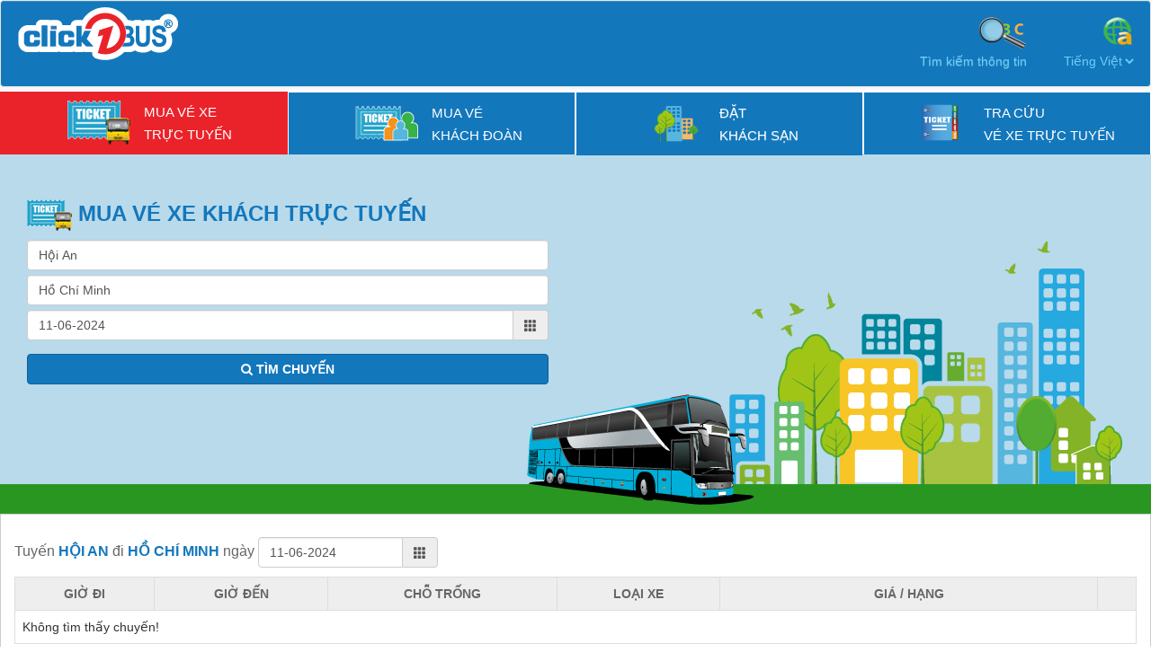

--- FILE ---
content_type: text/html;charset=UTF-8
request_url: http://click1bus.com/tim-kiem/ve-xe-hoi-an-di-ho-chi-minh.html?from=hoi-an&to=ho-chi-minh&depDate=11-06-2024
body_size: 16432
content:
<!DOCTYPE html> <html> <head> <meta charset=utf-8> <meta name=viewport content="width=device-width, initial-scale=1.0"> <title>Đặt vé xe tuyến Hội An đi Hồ Chí Minh - click1BUS</title> <link rel="icon" href="/favicon.ico" type="image/x-icon"/> <link rel="shortcut icon" href=favicon.ico type="image/x-icon"/> <meta name=description content="Đặt vé xe tuyến Hội An đi Hồ Chí Minh"> <meta name="keywords" content="Vé xe trực tuyến là một dịch vụ tiện lợi cho khách hàng muốn đặt vé xe khách trên mạng. Khách hàng chỉ cần truy cập vào website click1bus.com cung cấp dịch vụ, chọn loại xe, điểm đón, điểm đến, thời gian và số lượng vé. Sau đó, khách hàng có thể thanh toán bằng thẻ tín dụng, thẻ ATM, ví điện tử hoặc tiền mặt khi nhận vé. Vé xe trực tuyến giúp khách hàng tiết kiệm thời gian, chi phí và tránh được những phiền toái khi mua vé trực tiếp tại các bến xe hay nhà xe."> <meta name="content" content="Vé xe trực tuyến là một dịch vụ tiện lợi cho khách hàng muốn đặt vé xe khách trên mạng. Khách hàng chỉ cần truy cập vào website click1bus.com cung cấp dịch vụ, chọn loại xe, điểm đón, điểm đến, thời gian và số lượng vé. Sau đó, khách hàng có thể thanh toán bằng thẻ tín dụng, thẻ ATM, ví điện tử hoặc tiền mặt khi nhận vé. Vé xe trực tuyến giúp khách hàng tiết kiệm thời gian, chi phí và tránh được những phiền toái khi mua vé trực tiếp tại các bến xe hay nhà xe."/> <meta name="copyright" content="click1Bus"/> <meta name="author" content="click1Bus"/> <meta name="dc.language" content="vi-VN"/> <meta http-equiv="content-language" content="vi"/> <link rel="alternate" href="http://www.click1bus.com" hreflang="vi-vn"/> <meta name="geo.placename" content="Ho Chi Minh, Viet Nam"/> <meta name="geo.region" content="VN-HCM"/> <meta name="geo.position" content="10.7500;106.6667"/> <link rel="stylesheet" type="text/css" href="/resources/css.res;jsessionid=3FB3D6E04DCE5325173FF7C920494AE2"> <script async src="https://www.googletagmanager.com/gtag/js?id=UA-90253112-5"></script> <script>window.dataLayer=window.dataLayer||[];function gtag(){dataLayer.push(arguments)}gtag("js",new Date());gtag("config","UA-90253112-5");</script> <script>var fx=[];var loaded=false;window.onJsLoaded=function(){loaded=true;for(var a=0;a<fx.length;a++){fx[a]()}};window.waitingLoaded=function(a){if(loaded==false&&typeof($)!="function"){fx.push(a)}else{a()}};</script> <script async type="text/javascript" src="/resources/scripts.res;jsessionid=3FB3D6E04DCE5325173FF7C920494AE2" onload="onJsLoaded()"></script> <base href="/"> </head> <body> <script>var lhnAccountN="18522-1";var lhnInviteEnabled=1;var lhnHPTicketButton=false;var lhnHPCallbackButton=false;var lhnButtonN=8599;var lhnChatPosition="custom";var lhnChatPositionXVal=0;var lhnChatPositionYVal=230;function CustomOpenLHNChat(){var e=(screen.width-580-32)/2;var c=(screen.height-420-96)/2;var a="https://livehelpnow.net/lhn/lcv.aspx?lhnid=18522";var b="lhnchat";var d="left="+e+",top="+c+",width=580,height=435,toolbar=no,location=no,directories=no,status=yes,menubar=no,scrollbars=no,copyhistory=no,resizable=yes";window.open(a,b,d)};</script> <div class="row"> <nav class="navbar navbar-default"> <div> <div class="navbar-header"> <button type="button" class="navbar-toggle collapsed" data-toggle="collapse" data-target="#navbar-collapse-1"> <span class="sr-only">Toggle navigation</span> <span class="icon-bar"></span> <span class="icon-bar"></span> <span class="icon-bar"></span> </button> <a class="navbar-brand" href="/index.html"> <img src="images/web/click1bus-logo.png" alt="click1BUS"> </a> </div> <div class="collapse navbar-collapse" id="navbar-collapse-1"> <ul class="nav navbar-nav navbar-right"> <li id=chatOnline> <a href="#"></a> </li> <li> <a href="http://help.click1bus.com/" target="_blank"> <img src="images/web/search-info-icon.png" width="55" height="42" alt="Tìm kiếm thông tin"> <br class="hidden-xs"> Tìm kiếm thông tin </a> </li> <li> <div class="div-align"> <img src="images/web/language-icon.png" width="42" height="42" alt="Chọn ngôn ngữ"> <br class="hidden-xs"> <select id="languageSelect" class="form-control-transparent"> <option selected value="/tim-kiem/ve-xe-hoi-an-di-ho-chi-minh.html?from=hoi-an&amp;to=ho-chi-minh&amp;depDate=11-06-2024&amp;lang=vi_VN">Tiếng Việt</option> <option value="/search/ve-xe-hoi-an-di-ho-chi-minh.html?from=hoi-an&amp;to=ho-chi-minh&amp;depDate=11-06-2024&amp;lang=en_US">English</option> </select> </div> </li> </ul> </div> </div> </nav> </div> <div class="row" id="tabc1b"> <div class="col-md-12 board col-padding"> <div class="board-inner"> <ul class="nav nav-tabs" id="myTab"> <div class="liner"></div> <li class="active"> <a href="/index.html" title="Đặt vé trực tuyến"> <span class="round-tabs one"> <div class="row"> <div class="col-lg-6 col-md-6 col-sm-12 col-xs-12 text-right icontab"> <img src="images/web/ticket-icon.png" alt="Đặt vé xe trực tuyến" class="icon-s"> </div> <div class="col-lg-6 col-md-6 hidden-sm hidden-xs col-padding text-left"> Mua vé xe <br>trực tuyến </div> </div> </span> </a> </li> <li class=""> <a href="/mua-ve-doan.html" title="Mua vé xe khách đoàn"> <span class="round-tabs two"> <div class="row"> <div class="col-lg-6 col-md-6 col-sm-12 col-xs-12 text-right icontab"> <img src="images/web/group-tickets-icon.png" alt="Mua vé khách đoàn" class="icon-s"> </div> <div class="col-lg-6 col-md-6 hidden-sm hidden-xs col-padding text-left"> Mua vé <br>khách đoàn </div> </div> </span> </a> </li> <li class=""> <a class="navbar-brand" href="/dat-phong-khach-san.html"> <span class="round-tabs three"> <div class="row"> <div class="col-lg-6 col-md-6 col-sm-12 col-xs-12 text-right icontab"> <img src="images/web/hotel-icon.png" alt="Đặt khách sạn" class="icon-s"> </div> <div class="col-lg-6 col-md-6 hidden-sm hidden-xs col-padding text-left"> Đặt <br>khách sạn </div> </div> </span> </a> </li> <li class=""> <a href="/tra-cuu.html" title="Tra cứu vé xe"> <span class="round-tabs four"> <div class="row"> <div class="col-lg-5 col-md-5 col-xs-12 text-right icontab"> <img src="images/web/search-ticket-icon.png" alt="Tra cứu vé xe trực tuyến" class="icon-s"> </div> <div class="col-lg-7 col-md-7 hidden-sm hidden-xs col-padding text-left"> Tra cứu <br>vé xe trực tuyến </div> </div> </span> </a> </li> </ul> </div> <div class="tab-content"> <div class="tab-pane fade bg-group" id="group"> <div class="row text-left"> <div class="col-lg-6 col-sm-8 col-xs-12 content-center"> <div class="row"> <div class="col-xs-12"> <h1> <img src="images/web/group-tickets-icon.png" width="50" height="35"> MUA VÉ Khách đoàn</h1> <h5>Tại click1BUS, Quý khách có thể dễ dàng mua vé xe khách của các hãng xe cho nhóm khách, đoàn khách một cách đơn giản thuận tiện.</h5> </div> </div> <div class="row"> <div class="col-xs-12"> <a href="" class="btn btn-blue btn-width-100"> <i class="fa fa-comments-o"></i> HỖ TRỢ TRỰC TUYẾN</a> </div> </div> </div> </div> </div> <div class="tab-pane fade bg-hotel" id="hotel"> <div class="row text-left"> <div class="col-lg-6 col-sm-8 col-xs-12 content-center"> <div class="row"> <div class="col-xs-12"> <h1> <img src="images/web/hotel-icon.png"> Đặt phòng khách sạn</h1> <h5>Hệ thống click1BUS liên Kết cùng Agoda, là một công ty cung cấp dịch vụ đặt phòng trực tuyến cho các khách sạn tập trung chủ yếu tại khu vực châu Á Thái Bình Dương. Giúp hỗ trợ Quý khách tiện lợi hơn khi sử dụng click1BUS.</h5> </div> </div> <div class="row"> <div class="col-xs-12"> <a href="" class="btn btn-blue btn-width-100"> <i class="fa fa-hotel"></i> ĐẶT Phòng Khách sạn</a> </div> </div> </div> </div> </div> </div> </div> </div> <script>window.waitingLoaded(function(){$(document).ready(function(){$("#languageSelect").click(function(){var b=$(this).data("isopen");if(b){window.location.href=$(this).val()}$(this).data("isopen",!b)});loadLHNFile("css/helpOutTab.min.css","");a()});function a(){if(typeof loadLHNFile=="function"){var d=document.getElementById("chatOnline");var c=document.getElementById("lhnChatButton");if(c!=null&&c.innerHTML!=""){d.innerHTML=c.innerHTML}else{setTimeout(a,5000)}}else{setTimeout(a,5000)}var b=document.getElementById("lhnchatimg");if(b!=null&&b!=undefined){b.style.marginTop="2px"}}});</script> <script>var cities=new Array();var destinations=new Array();var cityByCode={};var cityByName={};window.waitingLoaded(function(){$(document).ready(function(){;if(typeof(Storage)!=="undefined"){localStorage.setItem("depstationCode","hoi-an");localStorage.setItem("desstationCode","ho-chi-minh")}var a=cityByCode["hoi-an"];if(a!=null&&a!=undefined){$("#depStationText").val(a.name.vi);renderDesCityHTML(a.name.vi,false)}var c=cityByCode["ho-chi-minh"];if(c!=null&&c!=undefined){$("#desStationText").val(c.name.vi)}$("#depStationText").autocomplete({source:function(e,d){var f=new RegExp($.ui.autocomplete.escapeRegex(e.term),"i");d($.grep(cities,function(g){g=g.label||g.value||g;if(e.term==" "){return true}return f.test(g)||f.test(stringTokenize(g))}))},autoFocus:true,select:function(e,f){var d=f.item;if(d==null){$("#desStationText").val("");destinations=[];$("#desstationlist ul").clear();return}$("#depStationText").val(d.value);renderDesCityHTML(d.value,true)},change:function(e,f){var d=f.item;if(d==null){destinations=[];$("#desStationText").val("");$("#desstationlist ul").remove();return}$("#depStationText").val(d.value);renderDesCityHTML(d.value,true)},html:true});$("#desStationText").autocomplete({source:function(e,d){var f=new RegExp($.ui.autocomplete.escapeRegex(e.term),"i");d($.grep(destinations,function(g){g=g.label||g.value||g;if(e.term==" "){return true}return f.test(g)||f.test(stringTokenize(g))}))},autoFocus:true,select:function(e,f){var d=f.item;if(d==null){return}$("#desStationText").val(d.value)},change:function(e,f){var d=f.item;if(d==null){return}$("#desStationText").val(d.value)},html:true});$("#searchDate .input-group.date").datepicker({format:"dd-mm-yyyy",startDate:new Date(),autoclose:true});$("#searchDate1 .input-group.date").datepicker({format:"dd-mm-yyyy",startDate:new Date(),autoclose:true}).on("changeDate",function b(d){search("searchDate1")});$("#depStationText").click(function(){$(this).autocomplete("search"," ")});$("#desStationText").click(function(){$(this).autocomplete("search"," ")})})});function renderDesCityHTML(c,e){destinations=[];var a="";if(e){$("#desStationText").val("")}var b=cityByName[c];for(i=0;i<b.destinations.length;i++){var d=cityByCode[b.destinations[i]];if(d==null||d==undefined){continue}$("#desstationlist ul").remove();$("#desstationlist ul").append("<li>"+cityByCode[d.name.vi]+"</li>");destinations.push(d.name.vi)}}function search(a){;if(jQuery("#searchForm").validationEngine("validate")==false){return}var h=$("#searchDate .input-group.date").datepicker("getDate");if(a!=undefined){h=$("#searchDate1 .input-group.date").datepicker("getDate")}if(!h){h=new Date()}var l=h.getDate();var d=h.getMonth()+1;var e=h.getFullYear();if(l<10){l="0"+l}if(d<10){d="0"+d}var b=cityByName[$("#depStationText").val()];var m=cityByName[$("#desStationText").val()];if(b==null||b==undefined){$("#messageId").html("Nơi đi không tồn tại");$("#myModal").modal("show");return}if(m==null||m==undefined){$("#messageId").html("Nơi đến không tồn tại");$("#myModal").modal("show");return}var g=b.code;var c=m.code;if(typeof(Storage)!=="undefined"){localStorage.setItem("depstationCode",g);localStorage.setItem("desstationCode",c)}var k="{0}{1}{2}{3}{4}".format(l,config.specialCharacter,d,config.specialCharacter,e);var j=stringTokenize($("#depStationText").val()).replace(/\s/g,config.specialCharacter).toLowerCase();var f=stringTokenize($("#desStationText").val()).replace(/\s/g,config.specialCharacter).toLowerCase();var n="{0}/{1}{2}{3}{2}di{2}{4}.html?from={5}&to={6}&depDate={7}#search".format("tim-kiem",config.infoTag,config.specialCharacter,j,f,g,c,k);window.location.href=n}var stringTokenize=function(d){var a="";for(var b=d.length-1;b>=0;b--){var c=d.charCodeAt(b);if(c==768||c==769||c==771||c==777||c==803){continue}a=(accentMap[String.fromCharCode(c)]||String.fromCharCode(c))+a}return a};</script> <form id="searchForm" name="searchForm"> <div class="row" id="tabc1b"> <div class="tab-pane fade in active bg-ticketonline" id="ticket"> <div class="row text-left"> <div class="col-lg-6 col-sm-8 col-xs-12 content-center"> <div class="row"> <div class="col-xs-12"> <h1> <img src="images/mobile/ticket-icon-m.png" width="50" height="35"> MUA VÉ <span class="hidden-xs">XE KHÁCH</span> TRỰC TUYẾN</h1> </div> </div> <div class="row"> <div class="col-xs-12"> <input type="text" id="depStationText" name="depStationText" class="validate[required] form-control" placeholder="Chọn nơi đi" required-promt="Vui lòng chọn nơi đi"/> <div id="depstationlist" class="collapse"> <ul> <li> Bãi Cháy </li> <script>cities.push("Bãi Cháy");cityByName["Bãi Cháy"]={id:"ag5zfmNsaWNrMWJ1cy1wMXISCxIEQ2l0eSIIYmFpLWNoYXkM",code:"bai-chay",name:{en:"Bai Chay",vi:"Bãi Cháy"},destinations:[]};cityByCode["bai-chay"]={id:"ag5zfmNsaWNrMWJ1cy1wMXISCxIEQ2l0eSIIYmFpLWNoYXkM",code:"bai-chay",name:{en:"Bai Chay",vi:"Bãi Cháy"},destinations:[]};</script> <li> Đảo Cát Bà </li> <script>cities.push("Đảo Cát Bà");cityByName["Đảo Cát Bà"]={id:"ag5zfmNsaWNrMWJ1cy1wMXIQCxIEQ2l0eSIGY2F0LWJhDA",code:"cat-ba",name:{en:"Cat Ba",vi:"Đảo Cát Bà"},destinations:["ha-noi","ha-giang","ninh-bình","sapa","da-nang","hoi-an","thua-thien-hue","phong-nha"]};cityByCode["cat-ba"]={id:"ag5zfmNsaWNrMWJ1cy1wMXIQCxIEQ2l0eSIGY2F0LWJhDA",code:"cat-ba",name:{en:"Cat Ba",vi:"Đảo Cát Bà"},destinations:["ha-noi","ha-giang","ninh-bình","sapa","da-nang","hoi-an","thua-thien-hue","phong-nha"]};</script> <li> Cao Bằng </li> <script>cities.push("Cao Bằng");cityByName["Cao Bằng"]={id:"ag5zfmNsaWNrMWJ1cy1wMXISCxIEQ2l0eSIIY2FvLWJhbmcM",code:"cao-bang",name:{en:"Cao Bang",vi:"Cao Bằng"},destinations:["ha-noi","noi-bai-airport"]};cityByCode["cao-bang"]={id:"ag5zfmNsaWNrMWJ1cy1wMXISCxIEQ2l0eSIIY2FvLWJhbmcM",code:"cao-bang",name:{en:"Cao Bang",vi:"Cao Bằng"},destinations:["ha-noi","noi-bai-airport"]};</script> <li> Châu Đốc </li> <script>cities.push("Châu Đốc");cityByName["Châu Đốc"]={id:"ag5zfmNsaWNrMWJ1cy1wMXISCxIEQ2l0eSIIY2hhdS1kb2MM",code:"chau-doc",name:{en:"Chau Doc",vi:"Châu Đốc"},destinations:["can-tho"]};cityByCode["chau-doc"]={id:"ag5zfmNsaWNrMWJ1cy1wMXISCxIEQ2l0eSIIY2hhdS1kb2MM",code:"chau-doc",name:{en:"Chau Doc",vi:"Châu Đốc"},destinations:["can-tho"]};</script> <li> Cần Giờ </li> <script>cities.push("Cần Giờ");cityByName["Cần Giờ"]={id:"ag5zfmNsaWNrMWJ1cy1wMXIRCxIEQ2l0eSIHY2FuLWdpbww",code:"can-gio",name:{en:"Can Gio",vi:"Cần Giờ"},destinations:["ho-chi-minh"]};cityByCode["can-gio"]={id:"ag5zfmNsaWNrMWJ1cy1wMXIRCxIEQ2l0eSIHY2FuLWdpbww",code:"can-gio",name:{en:"Can Gio",vi:"Cần Giờ"},destinations:["ho-chi-minh"]};</script> <li> Cần Thơ </li> <script>cities.push("Cần Thơ");cityByName["Cần Thơ"]={id:"ag5zfmNsaWNrMWJ1cy1wMXIRCxIEQ2l0eSIHY2FuLXRobww",code:"can-tho",name:{en:"Can Tho",vi:"Cần Thơ"},destinations:["ho-chi-minh"]};cityByCode["can-tho"]={id:"ag5zfmNsaWNrMWJ1cy1wMXIRCxIEQ2l0eSIHY2FuLXRobww",code:"can-tho",name:{en:"Can Tho",vi:"Cần Thơ"},destinations:["ho-chi-minh"]};</script> <li> Điện Biên </li> <script>cities.push("Điện Biên");cityByName["Điện Biên"]={id:"ag5zfmNsaWNrMWJ1cy1wMXITCxIEQ2l0eSIJZGllbi1iaWVuDA",code:"dien-bien",name:{en:"Dien Bien",vi:"Điện Biên"},destinations:[]};cityByCode["dien-bien"]={id:"ag5zfmNsaWNrMWJ1cy1wMXITCxIEQ2l0eSIJZGllbi1iaWVuDA",code:"dien-bien",name:{en:"Dien Bien",vi:"Điện Biên"},destinations:[]};</script> <li> Đồng Hới </li> <script>cities.push("Đồng Hới");cityByName["Đồng Hới"]={id:"ag5zfmNsaWNrMWJ1cy1wMXISCxIEQ2l0eSIIZG9uZy1ob2kM",code:"dong-hoi",name:{en:"Dong Hoi",vi:"Đồng Hới"},destinations:[]};cityByCode["dong-hoi"]={id:"ag5zfmNsaWNrMWJ1cy1wMXISCxIEQ2l0eSIIZG9uZy1ob2kM",code:"dong-hoi",name:{en:"Dong Hoi",vi:"Đồng Hới"},destinations:[]};</script> <li> Đà Lạt </li> <script>cities.push("Đà Lạt");cityByName["Đà Lạt"]={id:"ag5zfmNsaWNrMWJ1cy1wMXIQCxIEQ2l0eSIGZGEtbGF0DA",code:"da-lat",name:{en:"Da Lat",vi:"Đà Lạt"},destinations:["hoi-an","ho-chi-minh"]};cityByCode["da-lat"]={id:"ag5zfmNsaWNrMWJ1cy1wMXIQCxIEQ2l0eSIGZGEtbGF0DA",code:"da-lat",name:{en:"Da Lat",vi:"Đà Lạt"},destinations:["hoi-an","ho-chi-minh"]};</script> <li> Đà Nẵng </li> <script>cities.push("Đà Nẵng");cityByName["Đà Nẵng"]={id:"ag5zfmNsaWNrMWJ1cy1wMXIRCxIEQ2l0eSIHZGEtbmFuZww",code:"da-nang",name:{en:"Da Nang",vi:"Đà Nẵng"},destinations:["ho-chi-minh","ha-noi","cat-ba","ha-long","thua-thien-hue","ninh-bình","phong-nha"]};cityByCode["da-nang"]={id:"ag5zfmNsaWNrMWJ1cy1wMXIRCxIEQ2l0eSIHZGEtbmFuZww",code:"da-nang",name:{en:"Da Nang",vi:"Đà Nẵng"},destinations:["ho-chi-minh","ha-noi","cat-ba","ha-long","thua-thien-hue","ninh-bình","phong-nha"]};</script> <li> Hội An </li> <script>cities.push("Hội An");cityByName["Hội An"]={id:"ag5zfmNsaWNrMWJ1cy1wMXIQCxIEQ2l0eSIGaG9pLWFuDA",code:"hoi-an",name:{en:"Hoi An",vi:"Hội An"},destinations:["ha-noi","cat-ba","ha-long","thua-thien-hue","ninh-bình","phong-nha","da-lat","nha-trang","mui-ne","phan-thiet","ho-chi-minh","dong-hoi"]};cityByCode["hoi-an"]={id:"ag5zfmNsaWNrMWJ1cy1wMXIQCxIEQ2l0eSIGaG9pLWFuDA",code:"hoi-an",name:{en:"Hoi An",vi:"Hội An"},destinations:["ha-noi","cat-ba","ha-long","thua-thien-hue","ninh-bình","phong-nha","da-lat","nha-trang","mui-ne","phan-thiet","ho-chi-minh","dong-hoi"]};</script> <li> Hồ Chí Minh </li> <script>cities.push("Hồ Chí Minh");cityByName["Hồ Chí Minh"]={id:"ag5zfmNsaWNrMWJ1cy1wMXIVCxIEQ2l0eSILaG8tY2hpLW1pbmgM",code:"ho-chi-minh",name:{en:"Ho Chi Minh",vi:"Hồ Chí Minh"},destinations:["ha-noi","can-tho","phnom-penh","can-gio","mui-ne","phan-thiet","da-lat"]};cityByCode["ho-chi-minh"]={id:"ag5zfmNsaWNrMWJ1cy1wMXIVCxIEQ2l0eSILaG8tY2hpLW1pbmgM",code:"ho-chi-minh",name:{en:"Ho Chi Minh",vi:"Hồ Chí Minh"},destinations:["ha-noi","can-tho","phnom-penh","can-gio","mui-ne","phan-thiet","da-lat"]};</script> <li> Hà Giang </li> <script>cities.push("Hà Giang");cityByName["Hà Giang"]={id:"ag5zfmNsaWNrMWJ1cy1wMXISCxIEQ2l0eSIIaGEtZ2lhbmcM",code:"ha-giang",name:{en:"Ha Giang",vi:"Hà Giang"},destinations:["sapa","ha-noi","cat-ba","noi-bai-airport"]};cityByCode["ha-giang"]={id:"ag5zfmNsaWNrMWJ1cy1wMXISCxIEQ2l0eSIIaGEtZ2lhbmcM",code:"ha-giang",name:{en:"Ha Giang",vi:"Hà Giang"},destinations:["sapa","ha-noi","cat-ba","noi-bai-airport"]};</script> <li> Hạ Long </li> <script>cities.push("Hạ Long");cityByName["Hạ Long"]={id:"ag5zfmNsaWNrMWJ1cy1wMXIRCxIEQ2l0eSIHaGEtbG9uZww",code:"ha-long",name:{en:"Ha Long",vi:"Hạ Long"},destinations:["ha-noi","ninh-bình","noi-bai-airport","da-nang","thua-thien-hue","phong-nha","hoi-an","sapa","lao-cai"]};cityByCode["ha-long"]={id:"ag5zfmNsaWNrMWJ1cy1wMXIRCxIEQ2l0eSIHaGEtbG9uZww",code:"ha-long",name:{en:"Ha Long",vi:"Hạ Long"},destinations:["ha-noi","ninh-bình","noi-bai-airport","da-nang","thua-thien-hue","phong-nha","hoi-an","sapa","lao-cai"]};</script> <li> Hà Nội </li> <script>cities.push("Hà Nội");cityByName["Hà Nội"]={id:"ag5zfmNsaWNrMWJ1cy1wMXIQCxIEQ2l0eSIGaGEtbm9pDA",code:"ha-noi",name:{en:"Ha Noi",vi:"Hà Nội"},destinations:["ho-chi-minh","sapa","tu-le-mu-cang-chai","ha-long","ninh-bình","nam-ninh","lang-son","ha-giang","hai-phong","thua-thien-hue","da-nang","hoi-an","phong-nha","cat-ba","luang-prabang","vien-chan","lao-cai","mai-chau","cao-bang","mu-cang-chai","son-la","yen-bai","moc-chau"]};cityByCode["ha-noi"]={id:"ag5zfmNsaWNrMWJ1cy1wMXIQCxIEQ2l0eSIGaGEtbm9pDA",code:"ha-noi",name:{en:"Ha Noi",vi:"Hà Nội"},destinations:["ho-chi-minh","sapa","tu-le-mu-cang-chai","ha-long","ninh-bình","nam-ninh","lang-son","ha-giang","hai-phong","thua-thien-hue","da-nang","hoi-an","phong-nha","cat-ba","luang-prabang","vien-chan","lao-cai","mai-chau","cao-bang","mu-cang-chai","son-la","yen-bai","moc-chau"]};</script> <li> Hải Phòng </li> <script>cities.push("Hải Phòng");cityByName["Hải Phòng"]={id:"ag5zfmNsaWNrMWJ1cy1wMXITCxIEQ2l0eSIJaGFpLXBob25nDA",code:"hai-phong",name:{en:"Hai Phong",vi:"Hải Phòng"},destinations:["ha-noi","sapa","lao-cai"]};cityByCode["hai-phong"]={id:"ag5zfmNsaWNrMWJ1cy1wMXITCxIEQ2l0eSIJaGFpLXBob25nDA",code:"hai-phong",name:{en:"Hai Phong",vi:"Hải Phòng"},destinations:["ha-noi","sapa","lao-cai"]};</script> <li> Hà Tiên </li> <script>cities.push("Hà Tiên");cityByName["Hà Tiên"]={id:"ag5zfmNsaWNrMWJ1cy1wMXIRCxIEQ2l0eSIHaGEtdGllbgw",code:"ha-tien",name:{en:"Ha Tien",vi:"Hà Tiên"},destinations:["can-tho"]};cityByCode["ha-tien"]={id:"ag5zfmNsaWNrMWJ1cy1wMXIRCxIEQ2l0eSIHaGEtdGllbgw",code:"ha-tien",name:{en:"Ha Tien",vi:"Hà Tiên"},destinations:["can-tho"]};</script> <li> Thừa Thiên Huế </li> <script>cities.push("Thừa Thiên Huế");cityByName["Thừa Thiên Huế"]={id:"ag5zfmNsaWNrMWJ1cy1wMXIYCxIEQ2l0eSIOdGh1YS10aGllbi1odWUM",code:"thua-thien-hue",name:{en:"Thua Thien Hue",vi:"Thừa Thiên Huế"},destinations:["ha-noi","cat-ba","da-nang","ha-long","hoi-an","phong-nha","ninh-bình"]};cityByCode["thua-thien-hue"]={id:"ag5zfmNsaWNrMWJ1cy1wMXIYCxIEQ2l0eSIOdGh1YS10aGllbi1odWUM",code:"thua-thien-hue",name:{en:"Thua Thien Hue",vi:"Thừa Thiên Huế"},destinations:["ha-noi","cat-ba","da-nang","ha-long","hoi-an","phong-nha","ninh-bình"]};</script> <li> Lào Cai </li> <script>cities.push("Lào Cai");cityByName["Lào Cai"]={id:"ag5zfmNsaWNrMWJ1cy1wMXIRCxIEQ2l0eSIHbGFvLWNhaQw",code:"lao-cai",name:{en:"Lao Cai",vi:"Lào Cai"},destinations:["ha-noi","sapa","hai-phong","ha-long"]};cityByCode["lao-cai"]={id:"ag5zfmNsaWNrMWJ1cy1wMXIRCxIEQ2l0eSIHbGFvLWNhaQw",code:"lao-cai",name:{en:"Lao Cai",vi:"Lào Cai"},destinations:["ha-noi","sapa","hai-phong","ha-long"]};</script> <li> Luang Prabang </li> <script>cities.push("Luang Prabang");cityByName["Luang Prabang"]={id:"ag5zfmNsaWNrMWJ1cy1wMXIXCxIEQ2l0eSINbHVhbmctcHJhYmFuZww",code:"luang-prabang",name:{en:"Luang Prabang",vi:"Luang Prabang"},destinations:[]};cityByCode["luang-prabang"]={id:"ag5zfmNsaWNrMWJ1cy1wMXIXCxIEQ2l0eSINbHVhbmctcHJhYmFuZww",code:"luang-prabang",name:{en:"Luang Prabang",vi:"Luang Prabang"},destinations:[]};</script> <li> Lạng Sơn </li> <script>cities.push("Lạng Sơn");cityByName["Lạng Sơn"]={id:"ag5zfmNsaWNrMWJ1cy1wMXISCxIEQ2l0eSIIbGFuZy1zb24M",code:"lang-son",name:{en:"Lang Son",vi:"Lạng Sơn"},destinations:["noi-bai-airport"]};cityByCode["lang-son"]={id:"ag5zfmNsaWNrMWJ1cy1wMXISCxIEQ2l0eSIIbGFuZy1zb24M",code:"lang-son",name:{en:"Lang Son",vi:"Lạng Sơn"},destinations:["noi-bai-airport"]};</script> <li> Mù Cang Chải </li> <script>cities.push("Mù Cang Chải");cityByName["Mù Cang Chải"]={id:"ag5zfmNsaWNrMWJ1cy1wMXIWCxIEQ2l0eSIMbXUtY2FuZy1jaGFpDA",code:"mu-cang-chai",name:{en:"Mu Cang Chai",vi:"Mù Cang Chải"},destinations:["ha-noi","bai-chay","sapa"]};cityByCode["mu-cang-chai"]={id:"ag5zfmNsaWNrMWJ1cy1wMXIWCxIEQ2l0eSIMbXUtY2FuZy1jaGFpDA",code:"mu-cang-chai",name:{en:"Mu Cang Chai",vi:"Mù Cang Chải"},destinations:["ha-noi","bai-chay","sapa"]};</script> <li> Mai Châu </li> <script>cities.push("Mai Châu");cityByName["Mai Châu"]={id:"ag5zfmNsaWNrMWJ1cy1wMXISCxIEQ2l0eSIIbWFpLWNoYXUM",code:"mai-chau",name:{en:"Mai Chau",vi:"Mai Châu"},destinations:["ha-noi"]};cityByCode["mai-chau"]={id:"ag5zfmNsaWNrMWJ1cy1wMXISCxIEQ2l0eSIIbWFpLWNoYXUM",code:"mai-chau",name:{en:"Mai Chau",vi:"Mai Châu"},destinations:["ha-noi"]};</script> <li> Mường Khoa </li> <script>cities.push("Mường Khoa");cityByName["Mường Khoa"]={id:"ag5zfmNsaWNrMWJ1cy1wMXIUCxIEQ2l0eSIKbXVvbmcta2hvYQw",code:"muong-khoa",name:{en:"Muong Khoa",vi:"Mường Khoa"},destinations:[]};cityByCode["muong-khoa"]={id:"ag5zfmNsaWNrMWJ1cy1wMXIUCxIEQ2l0eSIKbXVvbmcta2hvYQw",code:"muong-khoa",name:{en:"Muong Khoa",vi:"Mường Khoa"},destinations:[]};</script> <li> Mũi Né </li> <script>cities.push("Mũi Né");cityByName["Mũi Né"]={id:"ag5zfmNsaWNrMWJ1cy1wMXIQCxIEQ2l0eSIGbXVpLW5lDA",code:"mui-ne",name:{en:"Mui Ne",vi:"Mũi Né"},destinations:["da-lat","ho-chi-minh"]};cityByCode["mui-ne"]={id:"ag5zfmNsaWNrMWJ1cy1wMXIQCxIEQ2l0eSIGbXVpLW5lDA",code:"mui-ne",name:{en:"Mui Ne",vi:"Mũi Né"},destinations:["da-lat","ho-chi-minh"]};</script> <li> Mộc Châu </li> <script>cities.push("Mộc Châu");cityByName["Mộc Châu"]={id:"ag5zfmNsaWNrMWJ1cy1wMXISCxIEQ2l0eSIIbW9jLWNoYXUM",code:"moc-chau",name:{en:"Moc Chau",vi:"Mộc Châu"},destinations:["ha-noi"]};cityByCode["moc-chau"]={id:"ag5zfmNsaWNrMWJ1cy1wMXISCxIEQ2l0eSIIbW9jLWNoYXUM",code:"moc-chau",name:{en:"Moc Chau",vi:"Mộc Châu"},destinations:["ha-noi"]};</script> <li> Ninh Bình </li> <script>cities.push("Ninh Bình");cityByName["Ninh Bình"]={id:"ag5zfmNsaWNrMWJ1cy1wMXIUCxIEQ2l0eSIKbmluaC1iw6xuaAw",code:"ninh-bình",name:{en:"Ninh Bình",vi:"Ninh Bình"},destinations:["ha-noi","da-nang","thua-thien-hue","sapa","hoi-an","phong-nha","ha-giang","noi-bai-airport","ha-long","cat-ba","mai-chau"]};cityByCode["ninh-bình"]={id:"ag5zfmNsaWNrMWJ1cy1wMXIUCxIEQ2l0eSIKbmluaC1iw6xuaAw",code:"ninh-bình",name:{en:"Ninh Bình",vi:"Ninh Bình"},destinations:["ha-noi","da-nang","thua-thien-hue","sapa","hoi-an","phong-nha","ha-giang","noi-bai-airport","ha-long","cat-ba","mai-chau"]};</script> <li> Sân Bay Nội Bài </li> <script>cities.push("Sân Bay Nội Bài");cityByName["Sân Bay Nội Bài"]={id:"ag5zfmNsaWNrMWJ1cy1wMXIZCxIEQ2l0eSIPbm9pLWJhaS1haXJwb3J0DA",code:"noi-bai-airport",name:{en:"Noi Bai Airport",vi:"Sân Bay Nội Bài"},destinations:["sapa","ha-long","hai-phong","luang-prabang","lang-son","ninh-bình","nam-ninh","ha-giang","cao-bang"]};cityByCode["noi-bai-airport"]={id:"ag5zfmNsaWNrMWJ1cy1wMXIZCxIEQ2l0eSIPbm9pLWJhaS1haXJwb3J0DA",code:"noi-bai-airport",name:{en:"Noi Bai Airport",vi:"Sân Bay Nội Bài"},destinations:["sapa","ha-long","hai-phong","luang-prabang","lang-son","ninh-bình","nam-ninh","ha-giang","cao-bang"]};</script> <li> Nam Ninh </li> <script>cities.push("Nam Ninh");cityByName["Nam Ninh"]={id:"ag5zfmNsaWNrMWJ1cy1wMXISCxIEQ2l0eSIIbmFtLW5pbmgM",code:"nam-ninh",name:{en:"Nam Ninh",vi:"Nam Ninh"},destinations:[]};cityByCode["nam-ninh"]={id:"ag5zfmNsaWNrMWJ1cy1wMXISCxIEQ2l0eSIIbmFtLW5pbmgM",code:"nam-ninh",name:{en:"Nam Ninh",vi:"Nam Ninh"},destinations:[]};</script> <li> Nha Trang </li> <script>cities.push("Nha Trang");cityByName["Nha Trang"]={id:"ag5zfmNsaWNrMWJ1cy1wMXITCxIEQ2l0eSIJbmhhLXRyYW5nDA",code:"nha-trang",name:{en:"Nha Trang",vi:"Nha Trang"},destinations:["hoi-an"]};cityByCode["nha-trang"]={id:"ag5zfmNsaWNrMWJ1cy1wMXITCxIEQ2l0eSIJbmhhLXRyYW5nDA",code:"nha-trang",name:{en:"Nha Trang",vi:"Nha Trang"},destinations:["hoi-an"]};</script> <li> Phong Nha </li> <script>cities.push("Phong Nha");cityByName["Phong Nha"]={id:"ag5zfmNsaWNrMWJ1cy1wMXITCxIEQ2l0eSIJcGhvbmctbmhhDA",code:"phong-nha",name:{en:"Phong Nha",vi:"Phong Nha"},destinations:["ninh-bình","ha-noi","cat-ba","da-nang","ha-long","hoi-an","thua-thien-hue"]};cityByCode["phong-nha"]={id:"ag5zfmNsaWNrMWJ1cy1wMXITCxIEQ2l0eSIJcGhvbmctbmhhDA",code:"phong-nha",name:{en:"Phong Nha",vi:"Phong Nha"},destinations:["ninh-bình","ha-noi","cat-ba","da-nang","ha-long","hoi-an","thua-thien-hue"]};</script> <li> Phnom Penh </li> <script>cities.push("Phnom Penh");cityByName["Phnom Penh"]={id:"ag5zfmNsaWNrMWJ1cy1wMXIUCxIEQ2l0eSIKcGhub20tcGVuaAw",code:"phnom-penh",name:{en:"Phnom Penh",vi:"Phnom Penh"},destinations:["ho-chi-minh"]};cityByCode["phnom-penh"]={id:"ag5zfmNsaWNrMWJ1cy1wMXIUCxIEQ2l0eSIKcGhub20tcGVuaAw",code:"phnom-penh",name:{en:"Phnom Penh",vi:"Phnom Penh"},destinations:["ho-chi-minh"]};</script> <li> Phan Thiết </li> <script>cities.push("Phan Thiết");cityByName["Phan Thiết"]={id:"ag5zfmNsaWNrMWJ1cy1wMXIUCxIEQ2l0eSIKcGhhbi10aGlldAw",code:"phan-thiet",name:{en:"Phan Thiet",vi:"Phan Thiết"},destinations:["ho-chi-minh"]};cityByCode["phan-thiet"]={id:"ag5zfmNsaWNrMWJ1cy1wMXIUCxIEQ2l0eSIKcGhhbi10aGlldAw",code:"phan-thiet",name:{en:"Phan Thiet",vi:"Phan Thiết"},destinations:["ho-chi-minh"]};</script> <li> Rạch Giá </li> <script>cities.push("Rạch Giá");cityByName["Rạch Giá"]={id:"ag5zfmNsaWNrMWJ1cy1wMXISCxIEQ2l0eSIIcmFjaC1naWEM",code:"rach-gia",name:{en:"Rach Gia",vi:"Rạch Giá"},destinations:[]};cityByCode["rach-gia"]={id:"ag5zfmNsaWNrMWJ1cy1wMXISCxIEQ2l0eSIIcmFjaC1naWEM",code:"rach-gia",name:{en:"Rach Gia",vi:"Rạch Giá"},destinations:[]};</script> <li> Sơn La </li> <script>cities.push("Sơn La");cityByName["Sơn La"]={id:"ag5zfmNsaWNrMWJ1cy1wMXIQCxIEQ2l0eSIGc29uLWxhDA",code:"son-la",name:{en:"Son La",vi:"Sơn La"},destinations:["ha-noi"]};cityByCode["son-la"]={id:"ag5zfmNsaWNrMWJ1cy1wMXIQCxIEQ2l0eSIGc29uLWxhDA",code:"son-la",name:{en:"Son La",vi:"Sơn La"},destinations:["ha-noi"]};</script> <li> Sapa </li> <script>cities.push("Sapa");cityByName.Sapa={id:"ag5zfmNsaWNrMWJ1cy1wMXIOCxIEQ2l0eSIEc2FwYQw",code:"sapa",name:{en:"Sapa",vi:"Sapa"},destinations:["ha-noi","ha-giang","noi-bai-airport","ninh-bình","cat-ba","ha-long","dien-bien","luang-prabang","udomxay","muong-khoa","lao-cai","mu-cang-chai","thua-thien-hue","phong-nha","da-nang","hoi-an","hai-phong"]};cityByCode.sapa={id:"ag5zfmNsaWNrMWJ1cy1wMXIOCxIEQ2l0eSIEc2FwYQw",code:"sapa",name:{en:"Sapa",vi:"Sapa"},destinations:["ha-noi","ha-giang","noi-bai-airport","ninh-bình","cat-ba","ha-long","dien-bien","luang-prabang","udomxay","muong-khoa","lao-cai","mu-cang-chai","thua-thien-hue","phong-nha","da-nang","hoi-an","hai-phong"]};</script> <li> Tú Lệ Mù Cang Chải </li> <script>cities.push("Tú Lệ Mù Cang Chải");cityByName["Tú Lệ Mù Cang Chải"]={id:"ag5zfmNsaWNrMWJ1cy1wMXIcCxIEQ2l0eSISdHUtbGUtbXUtY2FuZy1jaGFpDA",code:"tu-le-mu-cang-chai",name:{en:"Tu Le Mu Cang Chai",vi:"Tú Lệ Mù Cang Chải"},destinations:["ha-noi"]};cityByCode["tu-le-mu-cang-chai"]={id:"ag5zfmNsaWNrMWJ1cy1wMXIcCxIEQ2l0eSISdHUtbGUtbXUtY2FuZy1jaGFpDA",code:"tu-le-mu-cang-chai",name:{en:"Tu Le Mu Cang Chai",vi:"Tú Lệ Mù Cang Chải"},destinations:["ha-noi"]};</script> <li> Udomxay </li> <script>cities.push("Udomxay");cityByName.Udomxay={id:"ag5zfmNsaWNrMWJ1cy1wMXIRCxIEQ2l0eSIHdWRvbXhheQw",code:"udomxay",name:{en:"Udomxay",vi:"Udomxay"},destinations:[]};cityByCode.udomxay={id:"ag5zfmNsaWNrMWJ1cy1wMXIRCxIEQ2l0eSIHdWRvbXhheQw",code:"udomxay",name:{en:"Udomxay",vi:"Udomxay"},destinations:[]};</script> <li> Viên Chăn </li> <script>cities.push("Viên Chăn");cityByName["Viên Chăn"]={id:"ag5zfmNsaWNrMWJ1cy1wMXITCxIEQ2l0eSIJdmllbi1jaGFuDA",code:"vien-chan",name:{en:"Vien Chan",vi:"Viên Chăn"},destinations:["thua-thien-hue","ha-noi","ninh-bình"]};cityByCode["vien-chan"]={id:"ag5zfmNsaWNrMWJ1cy1wMXITCxIEQ2l0eSIJdmllbi1jaGFuDA",code:"vien-chan",name:{en:"Vien Chan",vi:"Viên Chăn"},destinations:["thua-thien-hue","ha-noi","ninh-bình"]};</script> <li> Yên Bái </li> <script>cities.push("Yên Bái");cityByName["Yên Bái"]={id:"ag5zfmNsaWNrMWJ1cy1wMXIRCxIEQ2l0eSIHeWVuLWJhaQw",code:"yen-bai",name:{en:"Yen Bai",vi:"Yên Bái"},destinations:["ha-noi"]};cityByCode["yen-bai"]={id:"ag5zfmNsaWNrMWJ1cy1wMXIRCxIEQ2l0eSIHeWVuLWJhaQw",code:"yen-bai",name:{en:"Yen Bai",vi:"Yên Bái"},destinations:["ha-noi"]};</script> </ul> </div> </div> <div class="col-xs-12"> <input type="text" id="desStationText" class="validate[required] form-control" placeholder="Chọn nơi đến" required-promt="Vui lòng chọn nơi đến"/> <div id="desstationlist" class="collapse"><ul></ul></div> </div> <div class="col-xs-12"> <div class="form-group" id="searchDate"> <div class="input-group date"> <input type="text" id="depDate" value="11-06-2024" class="form-control"><span class="input-group-addon"><i class="glyphicon glyphicon-th"></i></span> </div> </div> </div> </div> <div class="row"> <div class="col-xs-12"> <button class="btn btn-blue btn-width-100" type="button" onclick="return search()"> <i class="fa fa-search"></i> TÌM CHUYẾN</button> </div> </div> </div> </div> </div> </div> </form> <div class="row"> <div id="search" class="row bg-white"> <div class="row"> <form method="get" name="searchFormOption" id="searchFormOption"> <h4>Tuyến <strong class="text-blue">Hội An</strong> đi <strong class="text-blue">Hồ Chí Minh</strong> ngày <div style="display:inline-block;vertical-align:middle" id="searchDate1"> <span style="width:200px" id="searchDateOption" class="input-group date"> <input id="depDate1" type="text" value="11-06-2024" class="form-control"> <span class="input-group-addon"><i class="glyphicon glyphicon-th"></i></span> </span> </div> </h4> </form> </div> <div class="row" id="no-more-tables"> <table class="table table-bordered table-responsive"> <thead> <tr> <th class="header-table"> Giờ đi </th> <th class="header-table hidden-xs"> Giờ đến </th> <th class="header-table"> Chỗ <span class="hidden-xs">trống</span> </th> <th class="header-table"> Loại <span class="hidden-xs">xe</span> </th> <th class="header-table" style="width: 420px"> GIÁ / HẠNG </th> <th class="header-table"> </th> </tr> </thead> <tbody> <tr> <td colspan="6"> Không tìm thấy chuyến! </td> </tr> </tbody> </table> </div> </div> <div class="row bg-white"> <div class="row"> <h3>Địa điểm du lịch nhiều lượt ghé thăm nhất tại Sài Gòn</h3> <h5> Sài Gòn hay còn có tên gọi chính thức khác là Thành phố Hồ Chí Minh, là một trong hai đô thị loại đặc biệt. Đây là thành phố đông dân nhất Việt Nam, đồng thời cũng là trung tâm kinh tế, văn hóa, giáo dục quan trọng của Việt Nam. Chính vì nó thu hút rất nhiều người đến du lịch tại Sài Gòn. <br/> Đến với nơi đây bạn đừng quên 10 địa điểm du lịch nổi tiếng nhất Sài Gòn mà divui.com liệt kê dưới đây nhé. </h5> <h5><strong>1. Nhà Thờ Đức Bà</strong></h5> <div class="row" align="center"> <div class="col-lg-5 col-md-5 col-sm-5 col-xs-12"> <img src="images/web/city/hcm-1.jpg" class="img-responsive" alt="1. Nhà Thờ Đức Bà"/> <figure>Toàn cảnh Nhà thờ Đức Bà</figure> </div> <div class="col-lg-7 col-md-7 col-sm-7 col-xs-12 text-justify"> Ví trí: số 1 Công xã Paris, Phường Bến Nghé, Quận 1, TP HCM. <br/> Là một trong những biểu tượng của Sài Gòn được xây dựng từ năm 1877 do bởi kiến trúc sư người Pháp thực hiện với những bức tường gạch trần được trang trí thô mà tinh xảo trên mặt đứng. <br/> Nhà Thờ được xây dựng với tổng chi phí khoảng 2,5 triệu Franc, công trình có chiều dài 91m, chiều rọng 35,5m, có vòm mái chính cao 21m, hai tháp chuông cao gần 57m ở bên trong nhà thờ, 3 quả chuông nặng gần 30 tấn. <br/> Đây là công trình kiến trúc thực sự có giá trị lớn về mặt lịch sử và nghệ thuật kiến trúc xây dựng thu hút khách du lịch bởi vẻ đẹp đơn giản nhưng tinh xảo. </div> </div> <h5><strong>2. Chợ Bến Thành</strong></h5> <div class="row" align="center"> <div class="col-lg-5 col-md-5 col-sm-5 col-xs-12"> <img src="images/web/city/hcm-2.jpg" class="img-responsive" alt="2. Chợ Bến Thành"/> <figure>Chợ Bến Thành</figure> </div> <div class="col-lg-7 col-md-7 col-sm-7 col-xs-12 text-justify"> Vị trí: Nằm trên đường Lê Lợi, phường Bến Thành, quận 1 <br/> Nằm ở khu vực trung tâm thành phố, chợ Bến Thành không chỉ là nơi buôn bán, trao đổi hàng hóa thuần túy mà trở thành một nhân chứng lịch sử với gần 100 năm qua chứng kiến sự thay đổi từng ngày của thành phố. <br/> Tới Bến Thành bạn có thể tìm thấy hàng ngàn mặt hàng từ bình dân đến cao cấp như hàng quà lưu niệm, quần áo, vải vóc, giày dép, túi xách, đồ điện và điện tử, … <br/> Đã đến đây thì không thể bỏ qua khu ẩm thực vừa nhìn đã thấy mê với những sản phẩm đóng hộp xếp thành chồng bắt mắt đến hàng hải sản khô như bò khô, mực khô và cả những khu chuyên bán đồ ăn vặt nhộn nhịp. </div> </div> <h5><strong>3. Dinh Độc Lập</strong></h5> <div class="row" align="center"> <div class="col-lg-5 col-md-5 col-sm-5 col-xs-12"> <img src="images/web/city/hcm-3.jpg" class="img-responsive" alt="3. Dinh Độc Lập"/> <figure>Dinh Độc Lập</figure> </div> <div class="col-lg-7 col-md-7 col-sm-7 col-xs-12 text-justify"> Vị trí: 135 Nam Kỳ Khởi Nghĩa, Bến Thành, Quận 1, Hồ Chí Minh <br/> Là một công trình tọa lạc trên mảnh đất rộng 15 ha ngay giữa trung tâm thành phố. Được người Pháp xây dựng rất sớm tại Sài Gòn, từng là công thự đẹp nhất Á Ðông – nơi ở của những người quyền lực nhất và cũng là nơi chứng kiến nhiều biến cố lịch sử. <br/> Ngày nay Dinh Độc Lập là nơi hội họp của Chính Phủ, nơi tiếp đón các Nguyên thủ Quốc gia, và là Di tích Lịch sử Văn hóa cấp quốc gia được đông đảo du khách trong nước và ngoài nước đến tham quan. <br/> Với những giá trị lịch sử văn hóa và khoa học đặc biệt của di tích và là nơi ghi dấu thắng lợi hoàn toàn cuộc kháng chiến chống Mỹ cứu nước, giải phóng miền Nam, Dinh Độc Lập được xem là điểm thống nhất đất nước và là di tích quốc gia đặc biệt. </div> </div> <h5><strong>4. Nhà hát Thành phố </strong></h5> <div class="row" align="center"> <div class="col-lg-5 col-md-5 col-sm-5 col-xs-12"> <img src="images/web/city/hcm-6.jpg" class="img-responsive" alt="4. Nhà hát Thành phố "/> <figure>Nhà hát Thành phố </figure> </div> <div class="col-lg-7 col-md-7 col-sm-7 col-xs-12 text-justify"> Vị trí: đường Công trường Lam Sơn, Quận 1, Thành phố Hồ Chí Minh. <br/> Nằm ở một vị trí thuận lợi tại trung tâm thành phố, nhà hát được xem là nhà hát trung tâm, đa năng chuyên tổ chức biểu diễn sân khấu nghệ thuật đồng thời cũng được sử dụng để tổ chức một số sự kiện lớn. Đây cũng là nhà hát thuộc loại lâu đời theo kiến trúc Tây Âu kiến trúc Tây Âu và được xem như một địa điểm du lịch của thành phố này. <br/> Cửa mặt tiền chịu ảnh hưởng nghệ thuật khá rõ nét của Petit Palais cất cùng năm tại Pháp. Thiết kế bên trong tân tiến với đầy đủ thiết bị cho âm thanh và ánh sáng. </div> </div> <h5><strong>5. Bưu điện trung tâm Sài Gòn</strong></h5> <div class="row" align="center"> <div class="col-lg-5 col-md-5 col-sm-5 col-xs-12"> <img src="images/web/city/hcm-5.jpg" class="img-responsive" alt="5. Bưu điện trung tâm Sài Gòn"/> <figure>Bưu điện trung tâm Sài Gòn</figure> </div> <div class="col-lg-7 col-md-7 col-sm-7 col-xs-12 text-justify"> Vị trí: 125 Hai Bà Trưng, Quận 1, Thành phố Hồ Chí Minh. <br/> Được xây dựng từ năm 1886 đến 1891 bởi kiến trúc sư nổi tiếng Gustave Eiffel, tòa nhà với mái và cửa sổ vòm gợi nhớ đến các trạm xe lửa đầu tiên ở châu Âu. Công trình kiến trúc mang phong cách châu Âu kết hợp với nét trang trí châu Á. <br/> Với nét độc đáo này, bưu điện trung tâm Sài Gòn không chỉ là điểm phục vụ người dân với các dịch vụ liên lạc mà còn trở thành điểm tham quan hấp dẫn cho du khách trong nước và quốc tế. </div> </div> <h5><strong>6. Nhà hát múa rối nước Rồng Vàng</strong></h5> <div class="row" align="center"> <div class="col-lg-5 col-md-5 col-sm-5 col-xs-12"> <img src="images/web/city/hcm-4.jpg" class="img-responsive" alt="6. Nhà hát múa rối nước Rồng Vàng"/> <figure>Múa rối nước</figure> </div> <div class="col-lg-7 col-md-7 col-sm-7 col-xs-12 text-justify"> Vị trí: 55 B Nguyễn Thị Minh Khai, Q.1, Tp.HCM (Nằm trong khuôn viên Cung Văn hóa Lao Động Tp.HCM). <br/> Múa rối nước là một loại hình văn hóa truyền thống gắn bó lâu đời với người dân Việt Nam, được coi là điểm hẹn nghệ thuật dân gian độc đáo đồng thời là loại hình giải trí truyền thống cho giới trẻ có cơ hội tiếp cận văn hóa Việt. <br/> Sân khấu của nhà hát múa rối nước Rồng Vàng được đầu tư trang bị âm thanh, ánh sáng và các đạo cụ hiện đại; đội ngũ các nghệ nhân, nghệ sĩ tài năng, tấm huyết với nghề. Chính vì vậy mà nơi đây thu hút khá nhiều khách du lịch trong và ngoài nước. <br/> Nhà hát múa rối nước Rồng Vàng sử dụng những hình ảnh đặc trưng của múa rối nước như hình tượng chú Tễu, các cô tiên nữ, rồng phượng, trẻ mục đồng chăn trâu,… gây được nhiều ấn tượng với người xem. </div> </div> <div class="row text-right"> <a href="">Sưu tầm từ DIVUI.com</a> </div> </div> </div> <div class="row hidden-xs hidden-sm"> <hr class="hr-blue-5"> </div> </div> <div class="row hidden-xs hidden-sm " id="refer"> <div class="row"> <div class="col-md-4 col-padding"> <hr> </div> <div class="col-md-4 col-padding text-center"> <h2>Giá vé xe tham khảo các tuyến<span class="hidden-md"> đường </span></h2> </div> <div class="col-md-4 col-padding"> <hr> </div> </div> <div class="row"> <div class="row col-md-12"> <h5> 1. Công ty Vận tải tốc hành Mai Linh</h5> </div> <div class="row col-md-12"> <div class="col-md-3"> <table width="100%" class="table-bordered" cellspacing="0" cellpadding="0"> <tbody> <tr> <td align="center"> <img src="https://click1bus-p1.appspot.com/v2/logo/MLE.png" width="134" height="27" alt="" style="margin:10px" class="img-responsive"> </td> </tr> <tr> <td> <a href="/tim-kiem/ve-xe-ho-chi-minh-di-buon-me-thuot.html?from=ho-chi-minh&to=buon-me-thuot&depDate=01-02-2026"><img src="images/web/city/buon-me-thuot.jpg" alt="TP. Hồ Chí Minh - Buôn Ma Thuột" class="img-responsive"></a> </td> </tr> <tr> <td> <div class="row col-md-12"> <div class="col-padding text-center"> <a href="/tim-kiem/ve-xe-ho-chi-minh-di-buon-me-thuot.html?from=ho-chi-minh&to=buon-me-thuot&depDate=01-02-2026#search"> <h4><strong>TP. Hồ Chí Minh - Buôn Ma Thuột</strong></h4> <p class="price-refer">230000.0 vnđ/vé</p> </a> </div> </div> </td> </tr> </tbody> </table> </div> <div class="col-md-3"> <table width="100%" class="table-bordered" cellspacing="0" cellpadding="0"> <tbody> <tr> <td align="center"> <img src="https://click1bus-p1.appspot.com/v2/logo/MLE.png" width="134" height="27" alt="" style="margin:10px" class="img-responsive"> </td> </tr> <tr> <td> <a href="/tim-kiem/ve-xe-buon-me-thuot-di-ho-chi-minh.html?from=buon-me-thuot&to=ho-chi-minh&depDate=01-02-2026"><img src="images/web/city/ho-chi-minh.jpg" alt="Buôn Ma Thuột - TP. Hồ Chí Minh" class="img-responsive"></a> </td> </tr> <tr> <td> <div class="row col-md-12"> <div class="col-padding text-center"> <a href="/tim-kiem/ve-xe-buon-me-thuot-di-ho-chi-minh.html?from=buon-me-thuot&to=ho-chi-minh&depDate=01-02-2026#search"> <h4><strong>Buôn Ma Thuột - TP. Hồ Chí Minh</strong></h4> <p class="price-refer">230000.0 vnđ/vé</p> </a> </div> </div> </td> </tr> </tbody> </table> </div> <div class="col-md-3"> <table width="100%" class="table-bordered" cellspacing="0" cellpadding="0"> <tbody> <tr> <td align="center"> <img src="https://click1bus-p1.appspot.com/v2/logo/MLE.png" width="134" height="27" alt="" style="margin:10px" class="img-responsive"> </td> </tr> <tr> <td> <a href="/tim-kiem/ve-xe-ho-chi-minh-di-ha-noi.html?from=ho-chi-minh&to=ha-noi&depDate=01-02-2026"><img src="images/web/city/ha-noi.jpg" alt="TP. Hồ Chí Minh - Hà Nội" class="img-responsive"></a> </td> </tr> <tr> <td> <div class="row col-md-12"> <div class="col-padding text-center"> <a href="/tim-kiem/ve-xe-ho-chi-minh-di-ha-noi.html?from=ho-chi-minh&to=ha-noi&depDate=01-02-2026#search"> <h4><strong>TP. Hồ Chí Minh - Hà Nội</strong></h4> <p class="price-refer">920000.0 vnđ/vé</p> </a> </div> </div> </td> </tr> </tbody> </table> </div> <div class="col-md-3"> <table width="100%" class="table-bordered" cellspacing="0" cellpadding="0"> <tbody> <tr> <td align="center"> <img src="https://click1bus-p1.appspot.com/v2/logo/MLE.png" width="134" height="27" alt="" style="margin:10px" class="img-responsive"> </td> </tr> <tr> <td> <a href="/tim-kiem/ve-xe-ha-noi-di-ho-chi-minh.html?from=ha-noi&to=ho-chi-minh&depDate=01-02-2026"><img src="images/web/city/ho-chi-minh.jpg" alt="Hà Nội - TP. Hồ Chí Minh" class="img-responsive"></a> </td> </tr> <tr> <td> <div class="row col-md-12"> <div class="col-padding text-center"> <a href="/tim-kiem/ve-xe-ha-noi-di-ho-chi-minh.html?from=ha-noi&to=ho-chi-minh&depDate=01-02-2026#search"> <h4><strong>Hà Nội - TP. Hồ Chí Minh</strong></h4> <p class="price-refer">920000.0 vnđ/vé</p> </a> </div> </div> </td> </tr> </tbody> </table> </div> </div> <div class="row col-md-12"> <div class="col-md-3"> <table width="100%" class="table-bordered" cellspacing="0" cellpadding="0"> <tbody> <tr> <td align="center"> <img src="https://click1bus-p1.appspot.com/v2/logo/MLE.png" width="134" height="27" alt="" style="margin:10px" class="img-responsive"> </td> </tr> <tr> <td> <a href="/tim-kiem/ve-xe-buon-me-thuot-di-da-nang.html?from=buon-me-thuot&to=da-nang&depDate=01-02-2026"><img src="images/web/city/da-nang.jpg" alt="Buôn Ma Thuột - Đà Nẵng" class="img-responsive"></a> </td> </tr> <tr> <td> <div class="row col-md-12"> <div class="col-padding text-center"> <a href="/tim-kiem/ve-xe-buon-me-thuot-di-da-nang.html?from=buon-me-thuot&to=da-nang&depDate=01-02-2026#search"> <h4><strong>Buôn Ma Thuột - Đà Nẵng</strong></h4> <p class="price-refer">280000.0 vnđ/vé</p> </a> </div> </div> </td> </tr> </tbody> </table> </div> <div class="col-md-3"> <table width="100%" class="table-bordered" cellspacing="0" cellpadding="0"> <tbody> <tr> <td align="center"> <img src="https://click1bus-p1.appspot.com/v2/logo/MLE.png" width="134" height="27" alt="" style="margin:10px" class="img-responsive"> </td> </tr> <tr> <td> <a href="/tim-kiem/ve-xe-da-nang-di-buon-me-thuot.html?from=da-nang&to=buon-me-thuot&depDate=01-02-2026"><img src="images/web/city/buon-me-thuot.jpg" alt="Đà Nẵng - Buôn Ma Thuột" class="img-responsive"></a> </td> </tr> <tr> <td> <div class="row col-md-12"> <div class="col-padding text-center"> <a href="/tim-kiem/ve-xe-da-nang-di-buon-me-thuot.html?from=da-nang&to=buon-me-thuot&depDate=01-02-2026#search"> <h4><strong>Đà Nẵng - Buôn Ma Thuột</strong></h4> <p class="price-refer">280000.0 vnđ/vé</p> </a> </div> </div> </td> </tr> </tbody> </table> </div> </div> <div class="row col-md-12"> <h5> 2. TNHH MTV XD DL VT VŨ LINH</h5> </div> <div class="row col-md-12"> <div class="col-md-3"> <table width="100%" class="table-bordered" cellspacing="0" cellpadding="0"> <tbody> <tr> <td align="center"> <img src="https://click1bus-p1.appspot.com/v2/logo/VLHV2.png" width="134" height="27" alt="" style="margin:10px" class="img-responsive"> </td> </tr> <tr> <td> <a href="/tim-kiem/ve-xe-ho-chi-minh-di-can-tho.html?from=ho-chi-minh&to=can-tho&depDate=01-02-2026"><img src="images/web/city/can-tho.jpg" alt="Hồ Chí Minh ➤ Cần Thơ" class="img-responsive"></a> </td> </tr> <tr> <td> <div class="row col-md-12"> <div class="col-padding text-center"> <a href="/tim-kiem/ve-xe-ho-chi-minh-di-can-tho.html?from=ho-chi-minh&to=can-tho&depDate=01-02-2026#search"> <h4><strong>Hồ Chí Minh ➤ Cần Thơ</strong></h4> <p class="price-refer">-1.0 vnđ/vé</p> </a> </div> </div> </td> </tr> </tbody> </table> </div> <div class="col-md-3"> <table width="100%" class="table-bordered" cellspacing="0" cellpadding="0"> <tbody> <tr> <td align="center"> <img src="https://click1bus-p1.appspot.com/v2/logo/VLHV2.png" width="134" height="27" alt="" style="margin:10px" class="img-responsive"> </td> </tr> <tr> <td> <a href="/tim-kiem/ve-xe-ho-chi-minh-di-can-tho.html?from=ho-chi-minh&to=can-tho&depDate=01-02-2026"><img src="images/web/city/can-tho.jpg" alt="Hồ Chí Minh ➤ Cần Thơ" class="img-responsive"></a> </td> </tr> <tr> <td> <div class="row col-md-12"> <div class="col-padding text-center"> <a href="/tim-kiem/ve-xe-ho-chi-minh-di-can-tho.html?from=ho-chi-minh&to=can-tho&depDate=01-02-2026#search"> <h4><strong>Hồ Chí Minh ➤ Cần Thơ</strong></h4> <p class="price-refer">-1.0 vnđ/vé</p> </a> </div> </div> </td> </tr> </tbody> </table> </div> <div class="col-md-3"> <table width="100%" class="table-bordered" cellspacing="0" cellpadding="0"> <tbody> <tr> <td align="center"> <img src="https://click1bus-p1.appspot.com/v2/logo/VLHV2.png" width="134" height="27" alt="" style="margin:10px" class="img-responsive"> </td> </tr> <tr> <td> <a href="/tim-kiem/ve-xe-ho-chi-minh-di-can-tho.html?from=ho-chi-minh&to=can-tho&depDate=01-02-2026"><img src="images/web/city/can-tho.jpg" alt="Hồ Chí Minh ➤ Cần Thơ" class="img-responsive"></a> </td> </tr> <tr> <td> <div class="row col-md-12"> <div class="col-padding text-center"> <a href="/tim-kiem/ve-xe-ho-chi-minh-di-can-tho.html?from=ho-chi-minh&to=can-tho&depDate=01-02-2026#search"> <h4><strong>Hồ Chí Minh ➤ Cần Thơ</strong></h4> <p class="price-refer">-1.0 vnđ/vé</p> </a> </div> </div> </td> </tr> </tbody> </table> </div> <div class="col-md-3"> <table width="100%" class="table-bordered" cellspacing="0" cellpadding="0"> <tbody> <tr> <td align="center"> <img src="https://click1bus-p1.appspot.com/v2/logo/VLHV2.png" width="134" height="27" alt="" style="margin:10px" class="img-responsive"> </td> </tr> <tr> <td> <a href="/tim-kiem/ve-xe-can-tho-di-ho-chi-minh.html?from=can-tho&to=ho-chi-minh&depDate=01-02-2026"><img src="images/web/city/ho-chi-minh.jpg" alt="Cần Thơ ➤ Hồ Chí Minh" class="img-responsive"></a> </td> </tr> <tr> <td> <div class="row col-md-12"> <div class="col-padding text-center"> <a href="/tim-kiem/ve-xe-can-tho-di-ho-chi-minh.html?from=can-tho&to=ho-chi-minh&depDate=01-02-2026#search"> <h4><strong>Cần Thơ ➤ Hồ Chí Minh</strong></h4> <p class="price-refer">-1.0 vnđ/vé</p> </a> </div> </div> </td> </tr> </tbody> </table> </div> </div> <div class="row col-md-12"> <div class="col-md-3"> <table width="100%" class="table-bordered" cellspacing="0" cellpadding="0"> <tbody> <tr> <td align="center"> <img src="https://click1bus-p1.appspot.com/v2/logo/VLHV2.png" width="134" height="27" alt="" style="margin:10px" class="img-responsive"> </td> </tr> <tr> <td> <a href="/tim-kiem/ve-xe-can-tho-di-ho-chi-minh.html?from=can-tho&to=ho-chi-minh&depDate=01-02-2026"><img src="images/web/city/ho-chi-minh.jpg" alt="Cần Thơ ➤ Hồ Chí Minh" class="img-responsive"></a> </td> </tr> <tr> <td> <div class="row col-md-12"> <div class="col-padding text-center"> <a href="/tim-kiem/ve-xe-can-tho-di-ho-chi-minh.html?from=can-tho&to=ho-chi-minh&depDate=01-02-2026#search"> <h4><strong>Cần Thơ ➤ Hồ Chí Minh</strong></h4> <p class="price-refer">-1.0 vnđ/vé</p> </a> </div> </div> </td> </tr> </tbody> </table> </div> <div class="col-md-3"> <table width="100%" class="table-bordered" cellspacing="0" cellpadding="0"> <tbody> <tr> <td align="center"> <img src="https://click1bus-p1.appspot.com/v2/logo/VLHV2.png" width="134" height="27" alt="" style="margin:10px" class="img-responsive"> </td> </tr> <tr> <td> <a href="/tim-kiem/ve-xe-can-tho-di-ho-chi-minh.html?from=can-tho&to=ho-chi-minh&depDate=01-02-2026"><img src="images/web/city/ho-chi-minh.jpg" alt="Cần Thơ ➤ Hồ Chí Minh" class="img-responsive"></a> </td> </tr> <tr> <td> <div class="row col-md-12"> <div class="col-padding text-center"> <a href="/tim-kiem/ve-xe-can-tho-di-ho-chi-minh.html?from=can-tho&to=ho-chi-minh&depDate=01-02-2026#search"> <h4><strong>Cần Thơ ➤ Hồ Chí Minh</strong></h4> <p class="price-refer">-1.0 vnđ/vé</p> </a> </div> </div> </td> </tr> </tbody> </table> </div> <div class="col-md-3"> <table width="100%" class="table-bordered" cellspacing="0" cellpadding="0"> <tbody> <tr> <td align="center"> <img src="https://click1bus-p1.appspot.com/v2/logo/VLHV2.png" width="134" height="27" alt="" style="margin:10px" class="img-responsive"> </td> </tr> <tr> <td> <a href="/tim-kiem/ve-xe-can-tho-di-rach-gia.html?from=can-tho&to=rach-gia&depDate=01-02-2026"><img src="images/web/city/rach-gia.jpg" alt="Cần Thơ ➤ Kiên Giang" class="img-responsive"></a> </td> </tr> <tr> <td> <div class="row col-md-12"> <div class="col-padding text-center"> <a href="/tim-kiem/ve-xe-can-tho-di-rach-gia.html?from=can-tho&to=rach-gia&depDate=01-02-2026#search"> <h4><strong>Cần Thơ ➤ Kiên Giang</strong></h4> <p class="price-refer">-1.0 vnđ/vé</p> </a> </div> </div> </td> </tr> </tbody> </table> </div> <div class="col-md-3"> <table width="100%" class="table-bordered" cellspacing="0" cellpadding="0"> <tbody> <tr> <td align="center"> <img src="https://click1bus-p1.appspot.com/v2/logo/VLHV2.png" width="134" height="27" alt="" style="margin:10px" class="img-responsive"> </td> </tr> <tr> <td> <a href="/tim-kiem/ve-xe-can-tho-di-rach-gia.html?from=can-tho&to=rach-gia&depDate=01-02-2026"><img src="images/web/city/rach-gia.jpg" alt="Cần Thơ ➤ Kiên Giang" class="img-responsive"></a> </td> </tr> <tr> <td> <div class="row col-md-12"> <div class="col-padding text-center"> <a href="/tim-kiem/ve-xe-can-tho-di-rach-gia.html?from=can-tho&to=rach-gia&depDate=01-02-2026#search"> <h4><strong>Cần Thơ ➤ Kiên Giang</strong></h4> <p class="price-refer">-1.0 vnđ/vé</p> </a> </div> </div> </td> </tr> </tbody> </table> </div> </div> <div class="row col-md-12"> <div class="col-md-3"> <table width="100%" class="table-bordered" cellspacing="0" cellpadding="0"> <tbody> <tr> <td align="center"> <img src="https://click1bus-p1.appspot.com/v2/logo/VLHV2.png" width="134" height="27" alt="" style="margin:10px" class="img-responsive"> </td> </tr> <tr> <td> <a href="/tim-kiem/ve-xe-can-tho-di-rach-gia.html?from=can-tho&to=rach-gia&depDate=01-02-2026"><img src="images/web/city/rach-gia.jpg" alt="Cần Thơ ➤ Kiên Giang" class="img-responsive"></a> </td> </tr> <tr> <td> <div class="row col-md-12"> <div class="col-padding text-center"> <a href="/tim-kiem/ve-xe-can-tho-di-rach-gia.html?from=can-tho&to=rach-gia&depDate=01-02-2026#search"> <h4><strong>Cần Thơ ➤ Kiên Giang</strong></h4> <p class="price-refer">-1.0 vnđ/vé</p> </a> </div> </div> </td> </tr> </tbody> </table> </div> </div> <div class="row col-md-12"> <h5> 3. MẠNH VIỆT</h5> </div> <div class="row col-md-12"> <div class="col-md-3"> <table width="100%" class="table-bordered" cellspacing="0" cellpadding="0"> <tbody> <tr> <td align="center"> <img src="https://click1bus-p1.appspot.com/v2/logo/MVT.png" width="134" height="27" alt="" style="margin:10px" class="img-responsive"> </td> </tr> <tr> <td> <a href="/tim-kiem/ve-xe-can-tho-di-chau-doc.html?from=can-tho&to=chau-doc&depDate=01-02-2026"><img src="images/web/city/chau-doc.jpg" alt="Cần Thơ - Châu Đốc" class="img-responsive"></a> </td> </tr> <tr> <td> <div class="row col-md-12"> <div class="col-padding text-center"> <a href="/tim-kiem/ve-xe-can-tho-di-chau-doc.html?from=can-tho&to=chau-doc&depDate=01-02-2026#search"> <h4><strong>Cần Thơ - Châu Đốc</strong></h4> <p class="price-refer">-1.0 vnđ/vé</p> </a> </div> </div> </td> </tr> </tbody> </table> </div> <div class="col-md-3"> <table width="100%" class="table-bordered" cellspacing="0" cellpadding="0"> <tbody> <tr> <td align="center"> <img src="https://click1bus-p1.appspot.com/v2/logo/MVT.png" width="134" height="27" alt="" style="margin:10px" class="img-responsive"> </td> </tr> <tr> <td> <a href="/tim-kiem/ve-xe-chau-doc-di-can-tho.html?from=chau-doc&to=can-tho&depDate=01-02-2026"><img src="images/web/city/can-tho.jpg" alt="Châu Đốc - Cần Thơ" class="img-responsive"></a> </td> </tr> <tr> <td> <div class="row col-md-12"> <div class="col-padding text-center"> <a href="/tim-kiem/ve-xe-chau-doc-di-can-tho.html?from=chau-doc&to=can-tho&depDate=01-02-2026#search"> <h4><strong>Châu Đốc - Cần Thơ</strong></h4> <p class="price-refer">-1.0 vnđ/vé</p> </a> </div> </div> </td> </tr> </tbody> </table> </div> <div class="col-md-3"> <table width="100%" class="table-bordered" cellspacing="0" cellpadding="0"> <tbody> <tr> <td align="center"> <img src="https://click1bus-p1.appspot.com/v2/logo/MVT.png" width="134" height="27" alt="" style="margin:10px" class="img-responsive"> </td> </tr> <tr> <td> <a href="/tim-kiem/ve-xe-ha-tien-di-can-tho.html?from=ha-tien&to=can-tho&depDate=01-02-2026"><img src="images/web/city/can-tho.jpg" alt="Hà Tiên - Cần Thơ" class="img-responsive"></a> </td> </tr> <tr> <td> <div class="row col-md-12"> <div class="col-padding text-center"> <a href="/tim-kiem/ve-xe-ha-tien-di-can-tho.html?from=ha-tien&to=can-tho&depDate=01-02-2026#search"> <h4><strong>Hà Tiên - Cần Thơ</strong></h4> <p class="price-refer">-1.0 vnđ/vé</p> </a> </div> </div> </td> </tr> </tbody> </table> </div> <div class="col-md-3"> <table width="100%" class="table-bordered" cellspacing="0" cellpadding="0"> <tbody> <tr> <td align="center"> <img src="https://click1bus-p1.appspot.com/v2/logo/MVT.png" width="134" height="27" alt="" style="margin:10px" class="img-responsive"> </td> </tr> <tr> <td> <a href="/tim-kiem/ve-xe-can-tho-di-ha-tien.html?from=can-tho&to=ha-tien&depDate=01-02-2026"><img src="images/web/city/ha-tien.jpg" alt="Cần Thơ - Hà Tiên" class="img-responsive"></a> </td> </tr> <tr> <td> <div class="row col-md-12"> <div class="col-padding text-center"> <a href="/tim-kiem/ve-xe-can-tho-di-ha-tien.html?from=can-tho&to=ha-tien&depDate=01-02-2026#search"> <h4><strong>Cần Thơ - Hà Tiên</strong></h4> <p class="price-refer">-1.0 vnđ/vé</p> </a> </div> </div> </td> </tr> </tbody> </table> </div> </div> <div class="row col-md-12"> <h5> 4. Sapaco</h5> </div> <div class="row col-md-12"> <div class="col-md-3"> <table width="100%" class="table-bordered" cellspacing="0" cellpadding="0"> <tbody> <tr> <td align="center"> <img src="https://click1bus-p1.appspot.com/v2/logo/SAPACO.png" width="134" height="27" alt="" style="margin:10px" class="img-responsive"> </td> </tr> <tr> <td> <a href="/tim-kiem/ve-xe-ho-chi-minh-di-phnom-penh.html?from=ho-chi-minh&to=phnom-penh&depDate=01-02-2026"><img src="images/web/city/phnom-penh.jpg" alt="Hồ Chí Minh - Phnom penh" class="img-responsive"></a> </td> </tr> <tr> <td> <div class="row col-md-12"> <div class="col-padding text-center"> <a href="/tim-kiem/ve-xe-ho-chi-minh-di-phnom-penh.html?from=ho-chi-minh&to=phnom-penh&depDate=01-02-2026#search"> <h4><strong>Hồ Chí Minh - Phnom penh</strong></h4> <p class="price-refer">-1.0 vnđ/vé</p> </a> </div> </div> </td> </tr> </tbody> </table> </div> <div class="col-md-3"> <table width="100%" class="table-bordered" cellspacing="0" cellpadding="0"> <tbody> <tr> <td align="center"> <img src="https://click1bus-p1.appspot.com/v2/logo/SAPACO.png" width="134" height="27" alt="" style="margin:10px" class="img-responsive"> </td> </tr> <tr> <td> <a href="/tim-kiem/ve-xe-phnom-penh-di-ho-chi-minh.html?from=phnom-penh&to=ho-chi-minh&depDate=01-02-2026"><img src="images/web/city/ho-chi-minh.jpg" alt="Phnom penh - Hồ Chí Minh" class="img-responsive"></a> </td> </tr> <tr> <td> <div class="row col-md-12"> <div class="col-padding text-center"> <a href="/tim-kiem/ve-xe-phnom-penh-di-ho-chi-minh.html?from=phnom-penh&to=ho-chi-minh&depDate=01-02-2026#search"> <h4><strong>Phnom penh - Hồ Chí Minh</strong></h4> <p class="price-refer">-1.0 vnđ/vé</p> </a> </div> </div> </td> </tr> </tbody> </table> </div> <div class="col-md-3"> <table width="100%" class="table-bordered" cellspacing="0" cellpadding="0"> <tbody> <tr> <td align="center"> <img src="https://click1bus-p1.appspot.com/v2/logo/SAPACO.png" width="134" height="27" alt="" style="margin:10px" class="img-responsive"> </td> </tr> <tr> <td> <a href="/tim-kiem/ve-xe-ho-chi-minh-di-phnom-penh.html?from=ho-chi-minh&to=phnom-penh&depDate=01-02-2026"><img src="images/web/city/phnom-penh.jpg" alt="Hồ Chí Minh - Phnom penh" class="img-responsive"></a> </td> </tr> <tr> <td> <div class="row col-md-12"> <div class="col-padding text-center"> <a href="/tim-kiem/ve-xe-ho-chi-minh-di-phnom-penh.html?from=ho-chi-minh&to=phnom-penh&depDate=01-02-2026#search"> <h4><strong>Hồ Chí Minh - Phnom penh</strong></h4> <p class="price-refer">-1.0 vnđ/vé</p> </a> </div> </div> </td> </tr> </tbody> </table> </div> <div class="col-md-3"> <table width="100%" class="table-bordered" cellspacing="0" cellpadding="0"> <tbody> <tr> <td align="center"> <img src="https://click1bus-p1.appspot.com/v2/logo/SAPACO.png" width="134" height="27" alt="" style="margin:10px" class="img-responsive"> </td> </tr> <tr> <td> <a href="/tim-kiem/ve-xe-phnom-penh-di-ho-chi-minh.html?from=phnom-penh&to=ho-chi-minh&depDate=01-02-2026"><img src="images/web/city/ho-chi-minh.jpg" alt="Phnom penh - Hồ Chí Minh" class="img-responsive"></a> </td> </tr> <tr> <td> <div class="row col-md-12"> <div class="col-padding text-center"> <a href="/tim-kiem/ve-xe-phnom-penh-di-ho-chi-minh.html?from=phnom-penh&to=ho-chi-minh&depDate=01-02-2026#search"> <h4><strong>Phnom penh - Hồ Chí Minh</strong></h4> <p class="price-refer">-1.0 vnđ/vé</p> </a> </div> </div> </td> </tr> </tbody> </table> </div> </div> </div> </div> <div class="row hidden-xs hidden-sm "> <div class="row"> <div class="col-md-4 col-padding"> <hr> </div> <div class="col-md-4 col-padding text-center"> <h2><span class="hidden-md">CÁC</span> TUYẾN ĐƯỜNG THÔNG DỤNG</h2> </div> <div class="col-md-4 col-padding"> <hr> </div> </div> <div class="footer row col-md-12" id="refer" style="clear:both"> <div class="col-md-2"> <p> <a href="/tim-kiem/ve-xe-cat-ba-di-ha-noi.html?from=cat-ba&to=ha-noi&depDate=01-02-2026">Đảo Cát Bà-Hà Nội</a> </p> <p> <a href="/tim-kiem/ve-xe-cat-ba-di-ha-giang.html?from=cat-ba&to=ha-giang&depDate=01-02-2026">Đảo Cát Bà-Hà Giang</a> </p> <p> <a href="/tim-kiem/ve-xe-cat-ba-di-ninh-b%C3%ACnh.html?from=cat-ba&to=ninh-b%C3%ACnh&depDate=01-02-2026">Đảo Cát Bà-Ninh Bình</a> </p> <p> <a href="/tim-kiem/ve-xe-cat-ba-di-sapa.html?from=cat-ba&to=sapa&depDate=01-02-2026">Đảo Cát Bà-Sapa</a> </p> <p> <a href="/tim-kiem/ve-xe-cat-ba-di-da-nang.html?from=cat-ba&to=da-nang&depDate=01-02-2026">Đảo Cát Bà-Đà Nẵng</a> </p> <p> <a href="/tim-kiem/ve-xe-cat-ba-di-hoi-an.html?from=cat-ba&to=hoi-an&depDate=01-02-2026">Đảo Cát Bà-Hội An</a> </p> <p> <a href="/tim-kiem/ve-xe-cat-ba-di-thua-thien-hue.html?from=cat-ba&to=thua-thien-hue&depDate=01-02-2026">Đảo Cát Bà-Thừa Thiên Huế</a> </p> <p> <a href="/tim-kiem/ve-xe-cat-ba-di-phong-nha.html?from=cat-ba&to=phong-nha&depDate=01-02-2026">Đảo Cát Bà-Phong Nha</a> </p> <p> <a href="/tim-kiem/ve-xe-cao-bang-di-ha-noi.html?from=cao-bang&to=ha-noi&depDate=01-02-2026">Cao Bằng-Hà Nội</a> </p> <p> <a href="/tim-kiem/ve-xe-cao-bang-di-noi-bai-airport.html?from=cao-bang&to=noi-bai-airport&depDate=01-02-2026">Cao Bằng-Sân Bay Nội Bài</a> </p> <p> <a href="/tim-kiem/ve-xe-chau-doc-di-can-tho.html?from=chau-doc&to=can-tho&depDate=01-02-2026">Châu Đốc-Cần Thơ</a> </p> <p> <a href="/tim-kiem/ve-xe-can-gio-di-ho-chi-minh.html?from=can-gio&to=ho-chi-minh&depDate=01-02-2026">Cần Giờ-Hồ Chí Minh</a> </p> <p> <a href="/tim-kiem/ve-xe-can-tho-di-ho-chi-minh.html?from=can-tho&to=ho-chi-minh&depDate=01-02-2026">Cần Thơ-Hồ Chí Minh</a> </p> <p> <a href="/tim-kiem/ve-xe-da-lat-di-hoi-an.html?from=da-lat&to=hoi-an&depDate=01-02-2026">Đà Lạt-Hội An</a> </p> <p> <a href="/tim-kiem/ve-xe-da-lat-di-ho-chi-minh.html?from=da-lat&to=ho-chi-minh&depDate=01-02-2026">Đà Lạt-Hồ Chí Minh</a> </p> <p> <a href="/tim-kiem/ve-xe-da-nang-di-ho-chi-minh.html?from=da-nang&to=ho-chi-minh&depDate=01-02-2026">Đà Nẵng-Hồ Chí Minh</a> </p> <p> <a href="/tim-kiem/ve-xe-da-nang-di-ha-noi.html?from=da-nang&to=ha-noi&depDate=01-02-2026">Đà Nẵng-Hà Nội</a> </p> <p> <a href="/tim-kiem/ve-xe-da-nang-di-cat-ba.html?from=da-nang&to=cat-ba&depDate=01-02-2026">Đà Nẵng-Đảo Cát Bà</a> </p> <p> <a href="/tim-kiem/ve-xe-da-nang-di-ha-long.html?from=da-nang&to=ha-long&depDate=01-02-2026">Đà Nẵng-Hạ Long</a> </p> <p> <a href="/tim-kiem/ve-xe-da-nang-di-thua-thien-hue.html?from=da-nang&to=thua-thien-hue&depDate=01-02-2026">Đà Nẵng-Thừa Thiên Huế</a> </p> <p> <a href="/tim-kiem/ve-xe-da-nang-di-ninh-b%C3%ACnh.html?from=da-nang&to=ninh-b%C3%ACnh&depDate=01-02-2026">Đà Nẵng-Ninh Bình</a> </p> <p> <a href="/tim-kiem/ve-xe-da-nang-di-phong-nha.html?from=da-nang&to=phong-nha&depDate=01-02-2026">Đà Nẵng-Phong Nha</a> </p> <p> <a href="/tim-kiem/ve-xe-hoi-an-di-ha-noi.html?from=hoi-an&to=ha-noi&depDate=01-02-2026">Hội An-Hà Nội</a> </p> <p> <a href="/tim-kiem/ve-xe-hoi-an-di-cat-ba.html?from=hoi-an&to=cat-ba&depDate=01-02-2026">Hội An-Đảo Cát Bà</a> </p> <p> <a href="/tim-kiem/ve-xe-hoi-an-di-ha-long.html?from=hoi-an&to=ha-long&depDate=01-02-2026">Hội An-Hạ Long</a> </p> <p> <a href="/tim-kiem/ve-xe-hoi-an-di-thua-thien-hue.html?from=hoi-an&to=thua-thien-hue&depDate=01-02-2026">Hội An-Thừa Thiên Huế</a> </p> </div> <div class="col-md-2"> <p> <a href="/tim-kiem/ve-xe-hoi-an-di-ninh-b%C3%ACnh.html?from=hoi-an&to=ninh-b%C3%ACnh&depDate=01-02-2026">Hội An-Ninh Bình</a> </p> <p> <a href="/tim-kiem/ve-xe-hoi-an-di-phong-nha.html?from=hoi-an&to=phong-nha&depDate=01-02-2026">Hội An-Phong Nha</a> </p> <p> <a href="/tim-kiem/ve-xe-hoi-an-di-da-lat.html?from=hoi-an&to=da-lat&depDate=01-02-2026">Hội An-Đà Lạt</a> </p> <p> <a href="/tim-kiem/ve-xe-hoi-an-di-nha-trang.html?from=hoi-an&to=nha-trang&depDate=01-02-2026">Hội An-Nha Trang</a> </p> <p> <a href="/tim-kiem/ve-xe-hoi-an-di-mui-ne.html?from=hoi-an&to=mui-ne&depDate=01-02-2026">Hội An-Mũi Né</a> </p> <p> <a href="/tim-kiem/ve-xe-hoi-an-di-phan-thiet.html?from=hoi-an&to=phan-thiet&depDate=01-02-2026">Hội An-Phan Thiết</a> </p> <p> <a href="/tim-kiem/ve-xe-hoi-an-di-ho-chi-minh.html?from=hoi-an&to=ho-chi-minh&depDate=01-02-2026">Hội An-Hồ Chí Minh</a> </p> <p> <a href="/tim-kiem/ve-xe-hoi-an-di-dong-hoi.html?from=hoi-an&to=dong-hoi&depDate=01-02-2026">Hội An-Đồng Hới</a> </p> <p> <a href="/tim-kiem/ve-xe-ho-chi-minh-di-ha-noi.html?from=ho-chi-minh&to=ha-noi&depDate=01-02-2026">Hồ Chí Minh-Hà Nội</a> </p> <p> <a href="/tim-kiem/ve-xe-ho-chi-minh-di-can-tho.html?from=ho-chi-minh&to=can-tho&depDate=01-02-2026">Hồ Chí Minh-Cần Thơ</a> </p> <p> <a href="/tim-kiem/ve-xe-ho-chi-minh-di-phnom-penh.html?from=ho-chi-minh&to=phnom-penh&depDate=01-02-2026">Hồ Chí Minh-Phnom Penh</a> </p> <p> <a href="/tim-kiem/ve-xe-ho-chi-minh-di-can-gio.html?from=ho-chi-minh&to=can-gio&depDate=01-02-2026">Hồ Chí Minh-Cần Giờ</a> </p> <p> <a href="/tim-kiem/ve-xe-ho-chi-minh-di-mui-ne.html?from=ho-chi-minh&to=mui-ne&depDate=01-02-2026">Hồ Chí Minh-Mũi Né</a> </p> <p> <a href="/tim-kiem/ve-xe-ho-chi-minh-di-phan-thiet.html?from=ho-chi-minh&to=phan-thiet&depDate=01-02-2026">Hồ Chí Minh-Phan Thiết</a> </p> <p> <a href="/tim-kiem/ve-xe-ho-chi-minh-di-da-lat.html?from=ho-chi-minh&to=da-lat&depDate=01-02-2026">Hồ Chí Minh-Đà Lạt</a> </p> <p> <a href="/tim-kiem/ve-xe-ha-giang-di-sapa.html?from=ha-giang&to=sapa&depDate=01-02-2026">Hà Giang-Sapa</a> </p> <p> <a href="/tim-kiem/ve-xe-ha-giang-di-ha-noi.html?from=ha-giang&to=ha-noi&depDate=01-02-2026">Hà Giang-Hà Nội</a> </p> <p> <a href="/tim-kiem/ve-xe-ha-giang-di-cat-ba.html?from=ha-giang&to=cat-ba&depDate=01-02-2026">Hà Giang-Đảo Cát Bà</a> </p> <p> <a href="/tim-kiem/ve-xe-ha-giang-di-noi-bai-airport.html?from=ha-giang&to=noi-bai-airport&depDate=01-02-2026">Hà Giang-Sân Bay Nội Bài</a> </p> <p> <a href="/tim-kiem/ve-xe-ha-long-di-ha-noi.html?from=ha-long&to=ha-noi&depDate=01-02-2026">Hạ Long-Hà Nội</a> </p> <p> <a href="/tim-kiem/ve-xe-ha-long-di-ninh-b%C3%ACnh.html?from=ha-long&to=ninh-b%C3%ACnh&depDate=01-02-2026">Hạ Long-Ninh Bình</a> </p> <p> <a href="/tim-kiem/ve-xe-ha-long-di-noi-bai-airport.html?from=ha-long&to=noi-bai-airport&depDate=01-02-2026">Hạ Long-Sân Bay Nội Bài</a> </p> <p> <a href="/tim-kiem/ve-xe-ha-long-di-da-nang.html?from=ha-long&to=da-nang&depDate=01-02-2026">Hạ Long-Đà Nẵng</a> </p> <p> <a href="/tim-kiem/ve-xe-ha-long-di-thua-thien-hue.html?from=ha-long&to=thua-thien-hue&depDate=01-02-2026">Hạ Long-Thừa Thiên Huế</a> </p> <p> <a href="/tim-kiem/ve-xe-ha-long-di-phong-nha.html?from=ha-long&to=phong-nha&depDate=01-02-2026">Hạ Long-Phong Nha</a> </p> <p> <a href="/tim-kiem/ve-xe-ha-long-di-hoi-an.html?from=ha-long&to=hoi-an&depDate=01-02-2026">Hạ Long-Hội An</a> </p> </div> <div class="col-md-2"> <p> <a href="/tim-kiem/ve-xe-ha-long-di-sapa.html?from=ha-long&to=sapa&depDate=01-02-2026">Hạ Long-Sapa</a> </p> <p> <a href="/tim-kiem/ve-xe-ha-long-di-lao-cai.html?from=ha-long&to=lao-cai&depDate=01-02-2026">Hạ Long-Lào Cai</a> </p> <p> <a href="/tim-kiem/ve-xe-ha-noi-di-ho-chi-minh.html?from=ha-noi&to=ho-chi-minh&depDate=01-02-2026">Hà Nội-Hồ Chí Minh</a> </p> <p> <a href="/tim-kiem/ve-xe-ha-noi-di-sapa.html?from=ha-noi&to=sapa&depDate=01-02-2026">Hà Nội-Sapa</a> </p> <p> <a href="/tim-kiem/ve-xe-ha-noi-di-tu-le-mu-cang-chai.html?from=ha-noi&to=tu-le-mu-cang-chai&depDate=01-02-2026">Hà Nội-Tú Lệ Mù Cang Chải</a> </p> <p> <a href="/tim-kiem/ve-xe-ha-noi-di-ha-long.html?from=ha-noi&to=ha-long&depDate=01-02-2026">Hà Nội-Hạ Long</a> </p> <p> <a href="/tim-kiem/ve-xe-ha-noi-di-ninh-b%C3%ACnh.html?from=ha-noi&to=ninh-b%C3%ACnh&depDate=01-02-2026">Hà Nội-Ninh Bình</a> </p> <p> <a href="/tim-kiem/ve-xe-ha-noi-di-nam-ninh.html?from=ha-noi&to=nam-ninh&depDate=01-02-2026">Hà Nội-Nam Ninh</a> </p> <p> <a href="/tim-kiem/ve-xe-ha-noi-di-lang-son.html?from=ha-noi&to=lang-son&depDate=01-02-2026">Hà Nội-Lạng Sơn</a> </p> <p> <a href="/tim-kiem/ve-xe-ha-noi-di-ha-giang.html?from=ha-noi&to=ha-giang&depDate=01-02-2026">Hà Nội-Hà Giang</a> </p> <p> <a href="/tim-kiem/ve-xe-ha-noi-di-hai-phong.html?from=ha-noi&to=hai-phong&depDate=01-02-2026">Hà Nội-Hải Phòng</a> </p> <p> <a href="/tim-kiem/ve-xe-ha-noi-di-thua-thien-hue.html?from=ha-noi&to=thua-thien-hue&depDate=01-02-2026">Hà Nội-Thừa Thiên Huế</a> </p> <p> <a href="/tim-kiem/ve-xe-ha-noi-di-da-nang.html?from=ha-noi&to=da-nang&depDate=01-02-2026">Hà Nội-Đà Nẵng</a> </p> <p> <a href="/tim-kiem/ve-xe-ha-noi-di-hoi-an.html?from=ha-noi&to=hoi-an&depDate=01-02-2026">Hà Nội-Hội An</a> </p> <p> <a href="/tim-kiem/ve-xe-ha-noi-di-phong-nha.html?from=ha-noi&to=phong-nha&depDate=01-02-2026">Hà Nội-Phong Nha</a> </p> <p> <a href="/tim-kiem/ve-xe-ha-noi-di-cat-ba.html?from=ha-noi&to=cat-ba&depDate=01-02-2026">Hà Nội-Đảo Cát Bà</a> </p> <p> <a href="/tim-kiem/ve-xe-ha-noi-di-luang-prabang.html?from=ha-noi&to=luang-prabang&depDate=01-02-2026">Hà Nội-Luang Prabang</a> </p> <p> <a href="/tim-kiem/ve-xe-ha-noi-di-vien-chan.html?from=ha-noi&to=vien-chan&depDate=01-02-2026">Hà Nội-Viên Chăn</a> </p> <p> <a href="/tim-kiem/ve-xe-ha-noi-di-lao-cai.html?from=ha-noi&to=lao-cai&depDate=01-02-2026">Hà Nội-Lào Cai</a> </p> <p> <a href="/tim-kiem/ve-xe-ha-noi-di-mai-chau.html?from=ha-noi&to=mai-chau&depDate=01-02-2026">Hà Nội-Mai Châu</a> </p> <p> <a href="/tim-kiem/ve-xe-ha-noi-di-cao-bang.html?from=ha-noi&to=cao-bang&depDate=01-02-2026">Hà Nội-Cao Bằng</a> </p> <p> <a href="/tim-kiem/ve-xe-ha-noi-di-mu-cang-chai.html?from=ha-noi&to=mu-cang-chai&depDate=01-02-2026">Hà Nội-Mù Cang Chải</a> </p> <p> <a href="/tim-kiem/ve-xe-ha-noi-di-son-la.html?from=ha-noi&to=son-la&depDate=01-02-2026">Hà Nội-Sơn La</a> </p> <p> <a href="/tim-kiem/ve-xe-ha-noi-di-yen-bai.html?from=ha-noi&to=yen-bai&depDate=01-02-2026">Hà Nội-Yên Bái</a> </p> <p> <a href="/tim-kiem/ve-xe-ha-noi-di-moc-chau.html?from=ha-noi&to=moc-chau&depDate=01-02-2026">Hà Nội-Mộc Châu</a> </p> <p> <a href="/tim-kiem/ve-xe-hai-phong-di-ha-noi.html?from=hai-phong&to=ha-noi&depDate=01-02-2026">Hải Phòng-Hà Nội</a> </p> </div> <div class="col-md-2"> <p> <a href="/tim-kiem/ve-xe-hai-phong-di-sapa.html?from=hai-phong&to=sapa&depDate=01-02-2026">Hải Phòng-Sapa</a> </p> <p> <a href="/tim-kiem/ve-xe-hai-phong-di-lao-cai.html?from=hai-phong&to=lao-cai&depDate=01-02-2026">Hải Phòng-Lào Cai</a> </p> <p> <a href="/tim-kiem/ve-xe-ha-tien-di-can-tho.html?from=ha-tien&to=can-tho&depDate=01-02-2026">Hà Tiên-Cần Thơ</a> </p> <p> <a href="/tim-kiem/ve-xe-thua-thien-hue-di-ha-noi.html?from=thua-thien-hue&to=ha-noi&depDate=01-02-2026">Thừa Thiên Huế-Hà Nội</a> </p> <p> <a href="/tim-kiem/ve-xe-thua-thien-hue-di-cat-ba.html?from=thua-thien-hue&to=cat-ba&depDate=01-02-2026">Thừa Thiên Huế-Đảo Cát Bà</a> </p> <p> <a href="/tim-kiem/ve-xe-thua-thien-hue-di-da-nang.html?from=thua-thien-hue&to=da-nang&depDate=01-02-2026">Thừa Thiên Huế-Đà Nẵng</a> </p> <p> <a href="/tim-kiem/ve-xe-thua-thien-hue-di-ha-long.html?from=thua-thien-hue&to=ha-long&depDate=01-02-2026">Thừa Thiên Huế-Hạ Long</a> </p> <p> <a href="/tim-kiem/ve-xe-thua-thien-hue-di-hoi-an.html?from=thua-thien-hue&to=hoi-an&depDate=01-02-2026">Thừa Thiên Huế-Hội An</a> </p> <p> <a href="/tim-kiem/ve-xe-thua-thien-hue-di-phong-nha.html?from=thua-thien-hue&to=phong-nha&depDate=01-02-2026">Thừa Thiên Huế-Phong Nha</a> </p> <p> <a href="/tim-kiem/ve-xe-thua-thien-hue-di-ninh-b%C3%ACnh.html?from=thua-thien-hue&to=ninh-b%C3%ACnh&depDate=01-02-2026">Thừa Thiên Huế-Ninh Bình</a> </p> <p> <a href="/tim-kiem/ve-xe-lao-cai-di-ha-noi.html?from=lao-cai&to=ha-noi&depDate=01-02-2026">Lào Cai-Hà Nội</a> </p> <p> <a href="/tim-kiem/ve-xe-lao-cai-di-sapa.html?from=lao-cai&to=sapa&depDate=01-02-2026">Lào Cai-Sapa</a> </p> <p> <a href="/tim-kiem/ve-xe-lao-cai-di-hai-phong.html?from=lao-cai&to=hai-phong&depDate=01-02-2026">Lào Cai-Hải Phòng</a> </p> <p> <a href="/tim-kiem/ve-xe-lao-cai-di-ha-long.html?from=lao-cai&to=ha-long&depDate=01-02-2026">Lào Cai-Hạ Long</a> </p> <p> <a href="/tim-kiem/ve-xe-lang-son-di-noi-bai-airport.html?from=lang-son&to=noi-bai-airport&depDate=01-02-2026">Lạng Sơn-Sân Bay Nội Bài</a> </p> <p> <a href="/tim-kiem/ve-xe-mu-cang-chai-di-ha-noi.html?from=mu-cang-chai&to=ha-noi&depDate=01-02-2026">Mù Cang Chải-Hà Nội</a> </p> <p> <a href="/tim-kiem/ve-xe-mu-cang-chai-di-bai-chay.html?from=mu-cang-chai&to=bai-chay&depDate=01-02-2026">Mù Cang Chải-Bãi Cháy</a> </p> <p> <a href="/tim-kiem/ve-xe-mu-cang-chai-di-sapa.html?from=mu-cang-chai&to=sapa&depDate=01-02-2026">Mù Cang Chải-Sapa</a> </p> <p> <a href="/tim-kiem/ve-xe-mai-chau-di-ha-noi.html?from=mai-chau&to=ha-noi&depDate=01-02-2026">Mai Châu-Hà Nội</a> </p> <p> <a href="/tim-kiem/ve-xe-mui-ne-di-da-lat.html?from=mui-ne&to=da-lat&depDate=01-02-2026">Mũi Né-Đà Lạt</a> </p> <p> <a href="/tim-kiem/ve-xe-mui-ne-di-ho-chi-minh.html?from=mui-ne&to=ho-chi-minh&depDate=01-02-2026">Mũi Né-Hồ Chí Minh</a> </p> <p> <a href="/tim-kiem/ve-xe-moc-chau-di-ha-noi.html?from=moc-chau&to=ha-noi&depDate=01-02-2026">Mộc Châu-Hà Nội</a> </p> <p> <a href="/tim-kiem/ve-xe-ninh-b%C3%ACnh-di-ha-noi.html?from=ninh-b%C3%ACnh&to=ha-noi&depDate=01-02-2026">Ninh Bình-Hà Nội</a> </p> <p> <a href="/tim-kiem/ve-xe-ninh-b%C3%ACnh-di-da-nang.html?from=ninh-b%C3%ACnh&to=da-nang&depDate=01-02-2026">Ninh Bình-Đà Nẵng</a> </p> <p> <a href="/tim-kiem/ve-xe-ninh-b%C3%ACnh-di-thua-thien-hue.html?from=ninh-b%C3%ACnh&to=thua-thien-hue&depDate=01-02-2026">Ninh Bình-Thừa Thiên Huế</a> </p> <p> <a href="/tim-kiem/ve-xe-ninh-b%C3%ACnh-di-sapa.html?from=ninh-b%C3%ACnh&to=sapa&depDate=01-02-2026">Ninh Bình-Sapa</a> </p> </div> <div class="col-md-2"> <p> <a href="/tim-kiem/ve-xe-ninh-b%C3%ACnh-di-hoi-an.html?from=ninh-b%C3%ACnh&to=hoi-an&depDate=01-02-2026">Ninh Bình-Hội An</a> </p> <p> <a href="/tim-kiem/ve-xe-ninh-b%C3%ACnh-di-phong-nha.html?from=ninh-b%C3%ACnh&to=phong-nha&depDate=01-02-2026">Ninh Bình-Phong Nha</a> </p> <p> <a href="/tim-kiem/ve-xe-ninh-b%C3%ACnh-di-ha-giang.html?from=ninh-b%C3%ACnh&to=ha-giang&depDate=01-02-2026">Ninh Bình-Hà Giang</a> </p> <p> <a href="/tim-kiem/ve-xe-ninh-b%C3%ACnh-di-noi-bai-airport.html?from=ninh-b%C3%ACnh&to=noi-bai-airport&depDate=01-02-2026">Ninh Bình-Sân Bay Nội Bài</a> </p> <p> <a href="/tim-kiem/ve-xe-ninh-b%C3%ACnh-di-ha-long.html?from=ninh-b%C3%ACnh&to=ha-long&depDate=01-02-2026">Ninh Bình-Hạ Long</a> </p> <p> <a href="/tim-kiem/ve-xe-ninh-b%C3%ACnh-di-cat-ba.html?from=ninh-b%C3%ACnh&to=cat-ba&depDate=01-02-2026">Ninh Bình-Đảo Cát Bà</a> </p> <p> <a href="/tim-kiem/ve-xe-ninh-b%C3%ACnh-di-mai-chau.html?from=ninh-b%C3%ACnh&to=mai-chau&depDate=01-02-2026">Ninh Bình-Mai Châu</a> </p> <p> <a href="/tim-kiem/ve-xe-noi-bai-airport-di-sapa.html?from=noi-bai-airport&to=sapa&depDate=01-02-2026">Sân Bay Nội Bài-Sapa</a> </p> <p> <a href="/tim-kiem/ve-xe-noi-bai-airport-di-ha-long.html?from=noi-bai-airport&to=ha-long&depDate=01-02-2026">Sân Bay Nội Bài-Hạ Long</a> </p> <p> <a href="/tim-kiem/ve-xe-noi-bai-airport-di-hai-phong.html?from=noi-bai-airport&to=hai-phong&depDate=01-02-2026">Sân Bay Nội Bài-Hải Phòng</a> </p> <p> <a href="/tim-kiem/ve-xe-noi-bai-airport-di-luang-prabang.html?from=noi-bai-airport&to=luang-prabang&depDate=01-02-2026">Sân Bay Nội Bài-Luang Prabang</a> </p> <p> <a href="/tim-kiem/ve-xe-noi-bai-airport-di-lang-son.html?from=noi-bai-airport&to=lang-son&depDate=01-02-2026">Sân Bay Nội Bài-Lạng Sơn</a> </p> <p> <a href="/tim-kiem/ve-xe-noi-bai-airport-di-ninh-b%C3%ACnh.html?from=noi-bai-airport&to=ninh-b%C3%ACnh&depDate=01-02-2026">Sân Bay Nội Bài-Ninh Bình</a> </p> <p> <a href="/tim-kiem/ve-xe-noi-bai-airport-di-nam-ninh.html?from=noi-bai-airport&to=nam-ninh&depDate=01-02-2026">Sân Bay Nội Bài-Nam Ninh</a> </p> <p> <a href="/tim-kiem/ve-xe-noi-bai-airport-di-ha-giang.html?from=noi-bai-airport&to=ha-giang&depDate=01-02-2026">Sân Bay Nội Bài-Hà Giang</a> </p> <p> <a href="/tim-kiem/ve-xe-noi-bai-airport-di-cao-bang.html?from=noi-bai-airport&to=cao-bang&depDate=01-02-2026">Sân Bay Nội Bài-Cao Bằng</a> </p> <p> <a href="/tim-kiem/ve-xe-nha-trang-di-hoi-an.html?from=nha-trang&to=hoi-an&depDate=01-02-2026">Nha Trang-Hội An</a> </p> <p> <a href="/tim-kiem/ve-xe-phong-nha-di-ninh-b%C3%ACnh.html?from=phong-nha&to=ninh-b%C3%ACnh&depDate=01-02-2026">Phong Nha-Ninh Bình</a> </p> <p> <a href="/tim-kiem/ve-xe-phong-nha-di-ha-noi.html?from=phong-nha&to=ha-noi&depDate=01-02-2026">Phong Nha-Hà Nội</a> </p> <p> <a href="/tim-kiem/ve-xe-phong-nha-di-cat-ba.html?from=phong-nha&to=cat-ba&depDate=01-02-2026">Phong Nha-Đảo Cát Bà</a> </p> <p> <a href="/tim-kiem/ve-xe-phong-nha-di-da-nang.html?from=phong-nha&to=da-nang&depDate=01-02-2026">Phong Nha-Đà Nẵng</a> </p> <p> <a href="/tim-kiem/ve-xe-phong-nha-di-ha-long.html?from=phong-nha&to=ha-long&depDate=01-02-2026">Phong Nha-Hạ Long</a> </p> <p> <a href="/tim-kiem/ve-xe-phong-nha-di-hoi-an.html?from=phong-nha&to=hoi-an&depDate=01-02-2026">Phong Nha-Hội An</a> </p> <p> <a href="/tim-kiem/ve-xe-phong-nha-di-thua-thien-hue.html?from=phong-nha&to=thua-thien-hue&depDate=01-02-2026">Phong Nha-Thừa Thiên Huế</a> </p> <p> <a href="/tim-kiem/ve-xe-phnom-penh-di-ho-chi-minh.html?from=phnom-penh&to=ho-chi-minh&depDate=01-02-2026">Phnom Penh-Hồ Chí Minh</a> </p> <p> <a href="/tim-kiem/ve-xe-phan-thiet-di-ho-chi-minh.html?from=phan-thiet&to=ho-chi-minh&depDate=01-02-2026">Phan Thiết-Hồ Chí Minh</a> </p> </div> <div class="col-md-2"> <p> <a href="/tim-kiem/ve-xe-son-la-di-ha-noi.html?from=son-la&to=ha-noi&depDate=01-02-2026">Sơn La-Hà Nội</a> </p> <p> <a href="/tim-kiem/ve-xe-sapa-di-ha-noi.html?from=sapa&to=ha-noi&depDate=01-02-2026">Sapa-Hà Nội</a> </p> <p> <a href="/tim-kiem/ve-xe-sapa-di-ha-giang.html?from=sapa&to=ha-giang&depDate=01-02-2026">Sapa-Hà Giang</a> </p> <p> <a href="/tim-kiem/ve-xe-sapa-di-noi-bai-airport.html?from=sapa&to=noi-bai-airport&depDate=01-02-2026">Sapa-Sân Bay Nội Bài</a> </p> <p> <a href="/tim-kiem/ve-xe-sapa-di-ninh-b%C3%ACnh.html?from=sapa&to=ninh-b%C3%ACnh&depDate=01-02-2026">Sapa-Ninh Bình</a> </p> <p> <a href="/tim-kiem/ve-xe-sapa-di-cat-ba.html?from=sapa&to=cat-ba&depDate=01-02-2026">Sapa-Đảo Cát Bà</a> </p> <p> <a href="/tim-kiem/ve-xe-sapa-di-ha-long.html?from=sapa&to=ha-long&depDate=01-02-2026">Sapa-Hạ Long</a> </p> <p> <a href="/tim-kiem/ve-xe-sapa-di-dien-bien.html?from=sapa&to=dien-bien&depDate=01-02-2026">Sapa-Điện Biên</a> </p> <p> <a href="/tim-kiem/ve-xe-sapa-di-luang-prabang.html?from=sapa&to=luang-prabang&depDate=01-02-2026">Sapa-Luang Prabang</a> </p> <p> <a href="/tim-kiem/ve-xe-sapa-di-udomxay.html?from=sapa&to=udomxay&depDate=01-02-2026">Sapa-Udomxay</a> </p> <p> <a href="/tim-kiem/ve-xe-sapa-di-muong-khoa.html?from=sapa&to=muong-khoa&depDate=01-02-2026">Sapa-Mường Khoa</a> </p> <p> <a href="/tim-kiem/ve-xe-sapa-di-lao-cai.html?from=sapa&to=lao-cai&depDate=01-02-2026">Sapa-Lào Cai</a> </p> <p> <a href="/tim-kiem/ve-xe-sapa-di-mu-cang-chai.html?from=sapa&to=mu-cang-chai&depDate=01-02-2026">Sapa-Mù Cang Chải</a> </p> <p> <a href="/tim-kiem/ve-xe-sapa-di-thua-thien-hue.html?from=sapa&to=thua-thien-hue&depDate=01-02-2026">Sapa-Thừa Thiên Huế</a> </p> <p> <a href="/tim-kiem/ve-xe-sapa-di-phong-nha.html?from=sapa&to=phong-nha&depDate=01-02-2026">Sapa-Phong Nha</a> </p> <p> <a href="/tim-kiem/ve-xe-sapa-di-da-nang.html?from=sapa&to=da-nang&depDate=01-02-2026">Sapa-Đà Nẵng</a> </p> <p> <a href="/tim-kiem/ve-xe-sapa-di-hoi-an.html?from=sapa&to=hoi-an&depDate=01-02-2026">Sapa-Hội An</a> </p> <p> <a href="/tim-kiem/ve-xe-sapa-di-hai-phong.html?from=sapa&to=hai-phong&depDate=01-02-2026">Sapa-Hải Phòng</a> </p> <p> <a href="/tim-kiem/ve-xe-tu-le-mu-cang-chai-di-ha-noi.html?from=tu-le-mu-cang-chai&to=ha-noi&depDate=01-02-2026">Tú Lệ Mù Cang Chải-Hà Nội</a> </p> <p> <a href="/tim-kiem/ve-xe-vien-chan-di-thua-thien-hue.html?from=vien-chan&to=thua-thien-hue&depDate=01-02-2026">Viên Chăn-Thừa Thiên Huế</a> </p> <p> <a href="/tim-kiem/ve-xe-vien-chan-di-ha-noi.html?from=vien-chan&to=ha-noi&depDate=01-02-2026">Viên Chăn-Hà Nội</a> </p> <p> <a href="/tim-kiem/ve-xe-vien-chan-di-ninh-b%C3%ACnh.html?from=vien-chan&to=ninh-b%C3%ACnh&depDate=01-02-2026">Viên Chăn-Ninh Bình</a> </p> <p> <a href="/tim-kiem/ve-xe-yen-bai-di-ha-noi.html?from=yen-bai&to=ha-noi&depDate=01-02-2026">Yên Bái-Hà Nội</a> </p> </div> </div> </div> <div class="row hidden-xs hidden-sm" id="bank"> <div class="row"> <div class="col-md-4 col-padding"> <hr> </div> <div class="col-md-4 col-padding text-center"> <h2>CÁC ĐỐI TÁC THANH TOÁN</h2> </div> <div class="col-md-4 col-padding"> <hr> </div> </div> <div class="row text-center"> <a href="http://help.click1bus.com/article/18522/36572/Thanh-toan-qua-Banknetvn" target="_blank"><img src="images/web/napas.jpg" width="107" height="45" alt="Napas - Công ty Cổ phần Thanh toán Quốc gia Việt Nam"></a> <a href="http://help.click1bus.com/article/18522/50027/Thanh-toan-bang-the-quoc-te" target="_blank"><img src="images/web/visa.jpg" width="107" height="45" alt="Thanh toán bằng thẻ VISA"></a> <a href="http://help.click1bus.com/article/18522/50027/Thanh-toan-bang-the-quoc-te" target="_blank"><img src="images/web/master-card.jpg" width="107" height="45" alt="Thanh toán bằng thẻ MASTER CARD"></a> <a href="http://help.click1BUS.com/article/18522/97464/truemoney-tang-ngay-70k-khi-mua-ve-xe-khach-cua-click1bus" target="_blank"><img src="images/pay-gateway/true-logo-dark.png" height="45" alt="Thanh toán bằng ví TrueMoney" style="border: 1px solid lightgray;"></a> </div> <div class="row" style="height:20px;"> </div> <div class="footer row col-md-12"> <div class="col-md-4"> <p><a href="http://help.click1bus.com/article/18522/60747/Thanh-toan-ve-truc-tuyen-click1BUS-qua-Ngan-hang-An-Binh" title="Ngân hàng TMCP An Bình - ABBANK" target="_blank">Ngân hàng TMCP An Bình - ABBANK</a></p> <p><a href="http://help.click1bus.com/article/18522/60749/Thanh-toan-ve-truc-tuyen-click1BUS-qua-ngan-hang-Nam-A" title="Ngân hàng TMCP Nam Á - Nam A Bank" target="_blank">Ngân hàng TMCP Nam Á - Nam A Bank</a></p> <p><a href="http://help.click1bus.com/article/18522/60756/Thanh-toan-ve-truc-tuyen-click1BUS-qua-ngan-hang-Cong-Thuong-Viet-Nam-VietinBank" title="Ngân hàng TMCP Công Thương Việt Nam - VietinBank" target="_blank">Ngân hàng TMCP Công Thương Việt Nam - VietinBank</a></p> <p><a href="http://help.click1bus.com/article/18522/39422/Thanh-toan-ve-truc-tuyen-click1BUS-qua-Ngan-hang-Vietcombank" title="Ngân hàng TMCP Ngoại thương Việt Nam - Vietcombank" target="_blank">Ngân hàng TMCP Ngoại thương Việt Nam - Vietcombank</a></p> <p><a href="http://help.click1bus.com/article/18522/39433/Thanh-toan-ve-truc-tuyen-click1BUS-qua-ngan-hang-VietA" target="_blank" title="Ngân hàng TMCP Việt Á - VietABank">Ngân hàng TMCP Việt Á - VietABank</a></p> <p><a href="http://help.click1bus.com/article/18522/39432/Thanh-toan-ve-truc-tuyen-click1BUS-qua-ngan-hang-maritime-bank" target="_blank" title="Ngân hàng TMCP Hàng Hải Việt Nam - Maritime Bank">Ngân hàng TMCP Hàng Hải Việt Nam - Maritime Bank</a></p> <p><a href="http://help.click1bus.com/article/18522/39426/Thanh-toan-ve-truc-tuyen-click1BUS-qua-ngan-hang-Quan-Doi-MB" title="Ngân hàng Quân Đội - MB Bank" target="_blank">Ngân hàng Quân Đội - MB Bank</a></p> <p><a href="http://help.click1bus.com/article/18522/39427/Thanh-toan-ve-truc-tuyen-click1BUS-qua-ngan-hang-Phuong-Dong" target="_blank" title="Ngân hàng TMCP Phương Đông - OCB">Ngân hàng TMCP Phương Đông - OCB</a></p> <p><a href="http://help.click1bus.com/article/18522/39430/Thanh-toan-ve-truc-tuyen-click1BUS-qua-ngan-hang-LienVietPostBank" target="_blank" title="Ngân hàng TMCP Bưu Điện Liên Việt - Lien Viet Post Bank">Ngân hàng TMCP Bưu Điện Liên Việt - Lien Viet Post Bank</a></p> <p><a href="http://help.click1bus.com/article/18522/44411/Thanh-toan-ve-truc-tuyen-click1BUS-qua-ngan-hang-BIDV" target="_blank" title="Ngân hàng TMCP Đầu tư và Phát triển Việt Nam - BIDV">Ngân hàng TMCP Đầu tư và Phát triển Việt Nam - BIDV</a></p> <p><a href="http://help.click1bus.com/article/18522/64764/Thanh-toan-ve-truc-tuyen-click1BUS-qua-ngan-hang-SaiGon-SCB" target="_blank" title="Ngân hàng Thương Mại Cổ Phần Sài Gòn - SCB">Ngân hàng Thương Mại Cổ Phần Sài Gòn - SCB</a></p> </div> <div class="col-md-4"> <p><a href="http://help.click1bus.com/article/18522/43021/Thanh-toan-ve-truc-tuyen-click1BUS-qua-ngan-hang-Agribank" target="_blank" title="Ngân hàng Nông nghiệp và Phát triển Nông thôn Việt Nam - Agribank">Ngân hàng Nông nghiệp và Phát triển Nông thôn Việt Nam - Agribank</a></p> <p><a href="http://help.click1bus.com/article/18522/60753/Thanh-toan-ve-truc-tuyen-click1BUS-qua-ngan-hang-Sai-Gon-Cong-Thuong-Saigonbank" target="_blank" title="Ngân hàng TMCP Sài Gòn Công Thương - SAIGONBANK">Ngân hàng TMCP Sài Gòn Công Thương - SAIGONBANK</a></p> <p><a href="http://help.click1bus.com/article/18522/60755/Thanh-toan-ve-truc-tuyen-click1BUS-qua-ngan-hang-Sai-Gon-Thuong-Tin-Sacombank" target="_blank" title="Ngân hàng TMCP Sài Gòn Thương Tín - Sacombank">Ngân hàng TMCP Sài Gòn Thương Tín - Sacombank</a></p> <p><a href="http://help.click1bus.com/article/18522/39431/Thanh-toan-ve-truc-tuyen-click1BUS-qua-ngan-hang-NCB" target="_blank" target="_blank" title="Ngân hàng TMCP Quốc Dân - NCB">Ngân hàng TMCP Quốc Dân - NCB</a></p> <p><a href="http://help.click1bus.com/article/18522/39425/Thanh-toan-ve-truc-tuyen-click1BUS-qua-ngan-hang-Eximbank" target="_blank" title="Ngân hàng TMCP Xuất Nhập Khẩu Việt Nam - Eximbank">Ngân hàng TMCP Xuất Nhập Khẩu Việt Nam - Eximbank</a></p> <p><a href="http://help.click1bus.com/article/18522/39428/Thanh-toan-ve-truc-tuyen-click1BUS-qua-ngan-hang-HDbank" target="_blank" title="Ngân hàng TMCP Phát triển Thành phố Hồ Chí Minh - HDBank">Ngân hàng TMCP Phát triển Thành phố Hồ Chí Minh - HDBank</a></p> <p><a href="http://help.click1bus.com/article/18522/39434/Thanh-toan-ve-truc-tuyen-click1BUS-qua-ngan-hang-vpbank" target="_blank" title="Ngân hàng Việt Nam Thịnh Vượng - VPBank">Ngân hàng Việt Nam Thịnh Vượng - VPBank</a></p> <p><a href="http://help.click1bus.com/article/18522/39435/Thanh-toan-ve-truc-tuyen-click1BUS-qua-ngan-hang-Tien-Phong" target="_blank" title="Ngân hàng Tiên Phong - TPBank">Ngân hàng Tiên Phong - TPBank</a></p> <p><a href="http://help.click1bus.com/article/18522/43466/Thanh-toan-ve-truc-tuyen-click1BUS-qua-ngan-hang-Bao-Viet" target="_blank" title="Ngân hàng TMCP Bảo Việt - BAOVIET Bank">Ngân hàng TMCP Bảo Việt - BAOVIET Bank</a></p> <p><a href="http://help.click1bus.com/article/18522/60751/Thanh-toan-ve-truc-tuyen-click1BUS-qua-ngan-hang-Dong-Nam-A-SeABank" target="_blank" title="Ngân hàng TMCP Đông Nam Á - SeA Bank">Ngân hàng TMCP Đông Nam Á - SeA Bank</a></p> </div> <div class="col-md-4"> <p><a href="http://help.click1bus.com/article/18522/60752/Thanh-toan-ve-truc-tuyen-click1BUS-qua-ngan-hang-Dau-Khi-Toan-Cau-GPBank" target="_blank" title="Ngân hàng TM TNHH MTV Dầu Khí Toàn Cầu - GPBank">Ngân hàng TM TNHH MTV Dầu Khí Toàn Cầu - GPBank</a></p> <p><a href="http://help.click1bus.com/article/18522/60754/Thanh-toan-ve-truc-tuyen-click1BUS-qua-ngan-Hang-Xang-Dau-Petrolimex" target="_blank" title="Ngân hàng TMCP Xăng Dầu Petrolimex - PG Bank">Ngân hàng TMCP Xăng Dầu Petrolimex - PG Bank</a></p> <p><a href="http://help.click1bus.com/article/18522/60750/Thanh-toan-ve-truc-tuyen-click1BUS-qua-ngan-hang-Dai-Duong-Oceanbank" target="_blank" title="Ngân hàng TMCP Đại Dương - OceanBank">Ngân hàng TMCP Đại Dương - OceanBank</a></p> <p><a href="http://help.click1bus.com/article/18522/39429/Thanh-toan-ve-truc-tuyen-click1BUS-qua-ngan-hang-ACB" target="_blank" title="Ngân hàng TMCP Á Châu - ACB">Ngân hàng TMCP Á Châu - ACB</a></p> <p><a href="http://help.click1bus.com/article/18522/39423/Thanh-toan-ve-truc-tuyen-click1BUS-qua-ngan-hang-Techcombank" target="_blank" title="Ngân hàng TMCP Kỹ Thương Việt Nam - Techcombank">Ngân hàng TMCP Kỹ Thương Việt Nam - Techcombank</a></p> <p><a href="http://help.click1bus.com/article/18522/39436/Thanh-toan-ve-truc-tuyen-click1BUS-qua-ngan-hang-DongA" target="_blank" title="Ngân hàng TMCP Đông Á - DongA Bank">DongA Ngân hàng TMCP Đông Á - DongA Bank</a></p> <p><a href="http://help.click1bus.com/article/18522/39437/Thanh-toan-ve-truc-tuyen-click1BUS-qua-ngan-hang-BacA-Bank" target="_blank" title="Ngân hàng TMCP Bắc Á - BacABank">Ngân hàng TMCP Bắc Á - BacABank</a></p> <p><a href="http://help.click1bus.com/article/18522/39424/Thanh-toan-ve-truc-tuyen-click1BUS-qua-ngan-hang-quoc-te-VIB" target="_blank" title="Ngân hàng Quốc Tế - VIB">Ngân hàng Quốc Tế - VIB</a></p> <p><a href="http://help.click1bus.com/article/18522/43024/Thanh-toan-ve-truc-tuyen-click1BUS-qua-ngan-hang-SHB" target="_blank" title="Ngân hàng TMCP Sài Gòn Hà Nội - SHB">Ngân hàng TMCP Sài Gòn Hà Nội - SHB</a></p> <p><a href="http://help.click1bus.com/article/18522/70184/Thanh-toan-ve-truc-tuyen-click1BUS-qua-ngan-hang-tmcp-Kien-Long-KLB" target="_blank" title="Ngân hàng Thương mại Cổ phần Kiên Long">Ngân hàng Thương mại Cổ phần Kiên Long</a></p> </div> </div> </div> <div> <div class="row"> <h2 class="text-center">TẢI ỨNG DỤNG CHO Android VÀ iOS</h2> </div> <div class="row text-center"> <div class="col-xs-6"> <a href="https://play.google.com/store/apps/details?id=com.siglaz.click1busapp" target="_blank"> <img style="margin-left: auto; margin-right: auto;" class="hidden-xs hidden-sm img-responsive" alt="QR Code Android" src="images/qrcode/AndroidQRCode.png"> <img style="margin-left: auto; margin-right: auto;" class="hidden-md hidden-lg img-responsive" alt="QR Code Android" src="images/qrcode/google-play-badge.png"> </a> <div class="text-center">Android</div> </div> <div class="col-xs-6"> <a href="https://itunes.apple.com/us/app/click1bus/id1423425596?ls=1&mt=8" target="_blank"> <img style="margin-left: auto; margin-right: auto;" class="hidden-xs hidden-sm img-responsive" alt="QR Code iOS" src="images/qrcode/iOSQRCode.png"> <img style="margin-left: auto; margin-right: auto;" class="hidden-md hidden-lg img-responsive" alt="QR Code iOS" src="images/qrcode/ios-badge.png"> </a> <div class="text-center">iOS</div> </div> </div> </div> <div class="row bg-copyright" id="copyright" style="font-size: 14px"> <div class="col-sx-12 col-padding text-center"> <a href="https://www.facebook.com/click1BUS" target="_blank"><span>click1BUS trên mạng xã hội</span> <i class="fa fa-facebook-official"></i></a> | <br class="hidden-lg hidden-md"> <a href="http://www.click1vietnam.com/products/index_vi.htm" target="_blank">Giới thiệu click1BUS</a> | <a href="/bao-mat-thong-tin.html" target="_blank"> Bảo mật thông tin</a> | <a href="/dieu-khoan.html" target="_blank">Điều khoản sử dụng</a> </div> <div class="row"> <hr> </div> <div class="row"> <div class="col-xs-12 text-center"> <a href="http://online.gov.vn/HomePage/CustomWebsiteDisplay.aspx?DocId=717" target="_blank"><img src="images/web/bocongthuong_logo.png" width="150" height="57" alt="Bộ công thương chứng nhận"/></a> </div> <div class="col-xs-12 text-center"> Công ty TNHH SiGlaz Việt Nam. <br> Địa chỉ: 20-C2, đường số 69, Tân Quy Đông, Phường Tân Phong, Quận 7, Tp.Hồ Chí Minh. <br class="hidden-lg"> Điện thoại (+84) 283 620 1527 <br> Giấy phép đầu tư số: 1004/GP-HCM, do Ủy Ban Nhân Dân thành phố Hồ Chí Minh cấp ngày 21.12.2005 <br> Giấy chứng nhận đầu tư số: 411043002372, do Ủy Ban Nhân Dân thành phố Hồ Chí Minh cấp ngày 23.10.2013 <br> click1BUS là trang web đặt vé xe khách trực tuyến an toàn và bảo mật; <br class="hidden-lg"> Được xác minh nhận dạng bởi tổ chức quốc tế COMODO. </div> </div> </div> </body> <script>window.waitingLoaded(function(){$("html").niceScroll({cursorcolor:"#0f5f96"})});</script> </html>

--- FILE ---
content_type: text/css
request_url: http://click1bus.com/css/helpOutTab.min.css
body_size: 1413
content:
.lhn_help_btn,.lhn_help_btn:visited{display:none !important;background:url(../images/liveHelp/find_anw.png) no-repeat scroll 0 0 transparent !important;width:100px !important;height:100px !important;position:fixed;top:230px !important;left:0 !important;cursor:pointer;z-index:99999;display:none !important}<!-- [if IE 6]>* html #lhn_help_btn{position:absolute}<![endif]-->.lhn_help_btn:hover{background:url(../images/liveHelp/find_anw.png) no-repeat scroll -37px 0 transparent !important;width:100px !important;height:100px !important;float:right;position:fixed;top:230px !important;left:0 !important;cursor:pointer;z-index:99999;display:none !important}.lhn_help_container{font-family:Tahoma !important;font-size:12px !important;display:none;position:fixed;top:110px;right:0;z-index:999999;text-align:left !important}.lhn_help_container a{cursor:pointer;color:#3a3a3a !important;text-decoration:underline}.lhn_knowledge_container{font-family:Tahoma !important;font-size:12px !important;color:#3a3a3a !important;background-color:#4c4c4c;width:570px;border:3px solid #f5f5f5;border-right:0;border-radius:10px 0 0 10px;box-shadow:0 0 10px #000;-webkit-box-shadow:0 0 10px #000;padding-bottom:13px;position:relative;z-index:100000;float:right}.lhn_input_container{background-color:#f3f3f3 !important;width:562px;float:right;position:relative;top:6px;border:2px solid #bababa;border-right:0;border-radius:5px 0 0 5px}.lhn_kb_search{padding-left:47px;background-color:#f3f3f3 !important;width:510px;min-height:145px}.lhn_kb_articles .lhn_loading{display:none}.lhn_kb_articles.lhn_display_loading .lhn_loading{display:block}.lhn_loading{background:url(//www.livehelpnow.net/lhn/js/css/helppanel/default/images/ajax-loader.gif) no-repeat scroll 0 0 transparent;display:block;width:16px;height:16px;position:absolute;top:98px;right:40px}.lhn_help_exit{background:url(//www.livehelpnow.net/lhn/js/css/helppanel/default/images/exit.png) no-repeat scroll 0 0 transparent;display:block;width:15px;height:16px;position:absolute;top:7px;left:538px}.lhn_find_ans_title{font-family:Tahoma !important;margin:15px 0 0 !important;font-size:24px !important;color:#3a3a3a !important;text-shadow:none !important}.lhn_statement{margin:3px 0 0 !important;font-size:12px !important;font-weight:400 !important;color:#3a3a3a !important}.lhn_search_box{margin-top:15px !important;padding-bottom:4px !important;width:485px !important;height:38px !important;border:1px solid #969696;border-radius:5px;font-size:24px !important;color:#3a3a3a}.lhn_options_container{width:256px;height:155px;float:right;position:relative;z-index:99999;padding-top:10px;top:2px}.lhn_options_outer{width:260px;height:146px;color:#3a3a3a;background-color:#4c4c4c;border:3px solid #f5f5f5;border-right:0;border-radius:10px 0 0 10px;box-shadow:0 0 10px #000;-webkit-box-shadow:0 0 10px #000}.lhn_options_inner{position:relative;top:7px;left:6px;background-color:#f3f3f3;width:245px;height:128px;border:2px solid #bababa;border-right:0;border-radius:5px 0 0 5px}.lhn_options_btn,.lhn_options_btn:visited{display:block;position:absolute;top:25px;background:url(//www.livehelpnow.net/lhn/js/css/helppanel/default/images/options_btn.gif) no-repeat scroll 0 0 transparent;width:20px;height:108px}.lhn_options_btn:hover{display:block;position:absolute;top:25px;background:url(//www.livehelpnow.net/lhn/js/css/helppanel/default/images/options_btn.gif) no-repeat scroll -20px 0 transparent;width:20px;height:108px}.lhn_hide_op_btn,.lhn_hide_op_btn:visited{background:url(//www.livehelpnow.net/lhn/js/css/helppanel/default/images/hide_op_btn.gif) no-repeat scroll 0 0 transparent}.lhn_hide_op_btn:hover{background:url(//www.livehelpnow.net/lhn/js/css/helppanel/default/images/hide_op_btn.gif) no-repeat scroll -20px 0 transparent}.lhn_btn_container{position:absolute;top:0;left:14px;width:207px;height:128px}.lhn_live_chat_btn,.lhn_live_chat_btn:visited{display:block;background:url(//www.livehelpnow.net/lhn/js/css/helppanel/default/images/chat_btn.gif) no-repeat scroll 0 0 transparent;width:207px;height:31px;margin-top:11px}.lhn_live_chat_btn:hover{display:block;background:url(//www.livehelpnow.net/lhn/js/css/helppanel/default/images/chat_btn.gif) no-repeat scroll 0 -31px transparent;width:207px;height:31px;margin-top:11px}.lhn_ticket_btn,.lhn_ticket_btn:visited{display:block;background:url(//www.livehelpnow.net/lhn/js/css/helppanel/default/images/ticket_btn.gif) no-repeat scroll 0 -31px transparent;width:207px;height:31px;margin-top:7px}.lhn_ticket_btn:hover{display:block;background:url(//www.livehelpnow.net/lhn/js/css/helppanel/default/images/ticket_btn.gif) no-repeat scroll 0 0 transparent;width:207px;height:31px;margin-top:7px}.lhn_callback_btn,.lhn_callback_btn:visited{display:block;background:url(//www.livehelpnow.net/lhn/js/css/helppanel/default/images/call_btn.gif) no-repeat scroll 0 -31px transparent;width:207px;height:31px;margin-top:7px}.lhn_callback_btn:hover{display:block;background:url(//www.livehelpnow.net/lhn/js/css/helppanel/default/images/call_btn.gif) no-repeat scroll 0 0 transparent;width:207px;height:31px;margin-top:7px}.lhn_kb_articles{width:487px;max-height:450px;margin:12px 0;overflow:auto}.lhn_rating{margin-bottom:10px;display:inline-block;width:100%}.lhn_views{margin-top:4px;text-align:left;width:80px;float:left}.lhn_ratings{margin:5px 5px 0 0;width:100px;float:right}#lhn_copyright{bottom:10px;display:none !important;font-size:9px !important;position:absolute;right:10px;text-align:right;z-index:100001}#lhn_copyright a,#lhn_copyright a:visited{text-decoration:none !important;color:#0096ff !important;font-size:9px important}#lhn_popup_dialog{position:relative}.lhn_popup_container{position:absolute}.lhn_popup_loading{top:49%;left:49%}.lhn_dialog .ui-widget-header{background:url(http://localhost/lhn/js/css/jquery-ui/smoothness/images/ui-bg_highlight-soft_75_cccccc_1x100.png) repeat-x scroll 50% 50% #CCC;border:1px solid #AAA;color:#222;font-weight:700}.lhn_dialog iframe{width:500px;height:400px}.lhn_dialog.ticket_popup iframe{width:700px}.lhn_dialog.callback_popup iframe{width:400px}.lhn_dialog.kb_popup iframe{width:300px}#lhnChatButton{display:none}